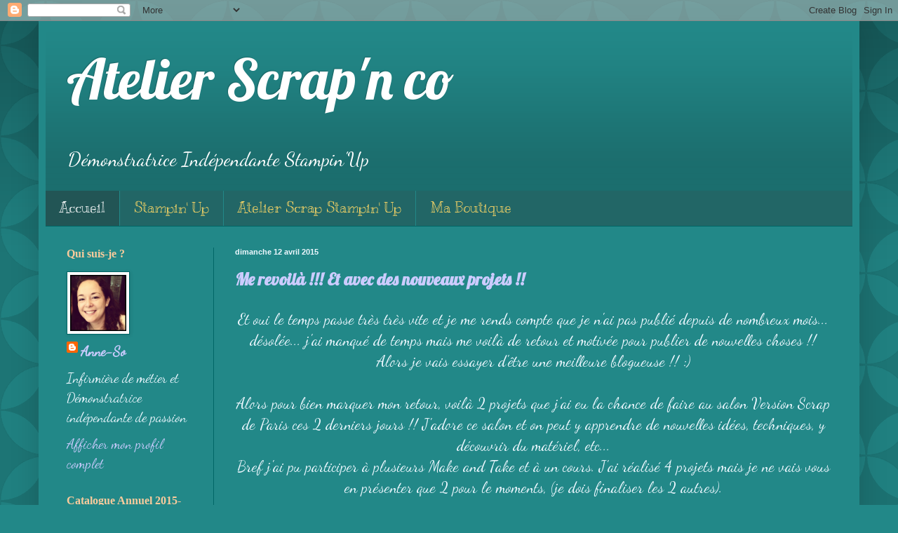

--- FILE ---
content_type: text/html; charset=UTF-8
request_url: http://atelierscrapanneso.blogspot.com/
body_size: 18625
content:
<!DOCTYPE html>
<html class='v2' dir='ltr' lang='fr'>
<head>
<link href='https://www.blogger.com/static/v1/widgets/335934321-css_bundle_v2.css' rel='stylesheet' type='text/css'/>
<meta content='width=1100' name='viewport'/>
<meta content='text/html; charset=UTF-8' http-equiv='Content-Type'/>
<meta content='blogger' name='generator'/>
<link href='http://atelierscrapanneso.blogspot.com/favicon.ico' rel='icon' type='image/x-icon'/>
<link href='http://atelierscrapanneso.blogspot.com/' rel='canonical'/>
<link rel="alternate" type="application/atom+xml" title="Atelier Scrap&#39;n co - Atom" href="http://atelierscrapanneso.blogspot.com/feeds/posts/default" />
<link rel="alternate" type="application/rss+xml" title="Atelier Scrap&#39;n co - RSS" href="http://atelierscrapanneso.blogspot.com/feeds/posts/default?alt=rss" />
<link rel="service.post" type="application/atom+xml" title="Atelier Scrap&#39;n co - Atom" href="https://www.blogger.com/feeds/4180084854075504389/posts/default" />
<link rel="me" href="https://www.blogger.com/profile/07504435607256697591" />
<!--Can't find substitution for tag [blog.ieCssRetrofitLinks]-->
<meta content='http://atelierscrapanneso.blogspot.com/' property='og:url'/>
<meta content='Atelier Scrap&#39;n co' property='og:title'/>
<meta content='Démonstratrice Indépendante Stampin&#39;Up' property='og:description'/>
<title>Atelier Scrap'n co</title>
<style type='text/css'>@font-face{font-family:'Dancing Script';font-style:normal;font-weight:400;font-display:swap;src:url(//fonts.gstatic.com/s/dancingscript/v29/If2cXTr6YS-zF4S-kcSWSVi_sxjsohD9F50Ruu7BMSo3Rep8hNX6plRPjLo.woff2)format('woff2');unicode-range:U+0102-0103,U+0110-0111,U+0128-0129,U+0168-0169,U+01A0-01A1,U+01AF-01B0,U+0300-0301,U+0303-0304,U+0308-0309,U+0323,U+0329,U+1EA0-1EF9,U+20AB;}@font-face{font-family:'Dancing Script';font-style:normal;font-weight:400;font-display:swap;src:url(//fonts.gstatic.com/s/dancingscript/v29/If2cXTr6YS-zF4S-kcSWSVi_sxjsohD9F50Ruu7BMSo3ROp8hNX6plRPjLo.woff2)format('woff2');unicode-range:U+0100-02BA,U+02BD-02C5,U+02C7-02CC,U+02CE-02D7,U+02DD-02FF,U+0304,U+0308,U+0329,U+1D00-1DBF,U+1E00-1E9F,U+1EF2-1EFF,U+2020,U+20A0-20AB,U+20AD-20C0,U+2113,U+2C60-2C7F,U+A720-A7FF;}@font-face{font-family:'Dancing Script';font-style:normal;font-weight:400;font-display:swap;src:url(//fonts.gstatic.com/s/dancingscript/v29/If2cXTr6YS-zF4S-kcSWSVi_sxjsohD9F50Ruu7BMSo3Sup8hNX6plRP.woff2)format('woff2');unicode-range:U+0000-00FF,U+0131,U+0152-0153,U+02BB-02BC,U+02C6,U+02DA,U+02DC,U+0304,U+0308,U+0329,U+2000-206F,U+20AC,U+2122,U+2191,U+2193,U+2212,U+2215,U+FEFF,U+FFFD;}@font-face{font-family:'Kranky';font-style:normal;font-weight:400;font-display:swap;src:url(//fonts.gstatic.com/s/kranky/v29/hESw6XVgJzlPsFn8oR2FRIzX_g.woff2)format('woff2');unicode-range:U+0000-00FF,U+0131,U+0152-0153,U+02BB-02BC,U+02C6,U+02DA,U+02DC,U+0304,U+0308,U+0329,U+2000-206F,U+20AC,U+2122,U+2191,U+2193,U+2212,U+2215,U+FEFF,U+FFFD;}@font-face{font-family:'Lobster';font-style:normal;font-weight:400;font-display:swap;src:url(//fonts.gstatic.com/s/lobster/v32/neILzCirqoswsqX9zo-mM4MwWJXNqA.woff2)format('woff2');unicode-range:U+0460-052F,U+1C80-1C8A,U+20B4,U+2DE0-2DFF,U+A640-A69F,U+FE2E-FE2F;}@font-face{font-family:'Lobster';font-style:normal;font-weight:400;font-display:swap;src:url(//fonts.gstatic.com/s/lobster/v32/neILzCirqoswsqX9zoamM4MwWJXNqA.woff2)format('woff2');unicode-range:U+0301,U+0400-045F,U+0490-0491,U+04B0-04B1,U+2116;}@font-face{font-family:'Lobster';font-style:normal;font-weight:400;font-display:swap;src:url(//fonts.gstatic.com/s/lobster/v32/neILzCirqoswsqX9zo2mM4MwWJXNqA.woff2)format('woff2');unicode-range:U+0102-0103,U+0110-0111,U+0128-0129,U+0168-0169,U+01A0-01A1,U+01AF-01B0,U+0300-0301,U+0303-0304,U+0308-0309,U+0323,U+0329,U+1EA0-1EF9,U+20AB;}@font-face{font-family:'Lobster';font-style:normal;font-weight:400;font-display:swap;src:url(//fonts.gstatic.com/s/lobster/v32/neILzCirqoswsqX9zoymM4MwWJXNqA.woff2)format('woff2');unicode-range:U+0100-02BA,U+02BD-02C5,U+02C7-02CC,U+02CE-02D7,U+02DD-02FF,U+0304,U+0308,U+0329,U+1D00-1DBF,U+1E00-1E9F,U+1EF2-1EFF,U+2020,U+20A0-20AB,U+20AD-20C0,U+2113,U+2C60-2C7F,U+A720-A7FF;}@font-face{font-family:'Lobster';font-style:normal;font-weight:400;font-display:swap;src:url(//fonts.gstatic.com/s/lobster/v32/neILzCirqoswsqX9zoKmM4MwWJU.woff2)format('woff2');unicode-range:U+0000-00FF,U+0131,U+0152-0153,U+02BB-02BC,U+02C6,U+02DA,U+02DC,U+0304,U+0308,U+0329,U+2000-206F,U+20AC,U+2122,U+2191,U+2193,U+2212,U+2215,U+FEFF,U+FFFD;}</style>
<style id='page-skin-1' type='text/css'><!--
/*
-----------------------------------------------
Blogger Template Style
Name:     Simple
Designer: Blogger
URL:      www.blogger.com
----------------------------------------------- */
/* Content
----------------------------------------------- */
body {
font: normal normal 20px Dancing Script;
color: #eef8ff;
background: #228888 url(//themes.googleusercontent.com/image?id=0BwVBOzw_-hbMODkzNDVjYTEtYzNiYi00YjRkLThkZjAtOGM0MGI5NzRhZjM4) repeat scroll top left;
padding: 0 40px 40px 40px;
}
html body .region-inner {
min-width: 0;
max-width: 100%;
width: auto;
}
h2 {
font-size: 22px;
}
a:link {
text-decoration:none;
color: #ccccff;
}
a:visited {
text-decoration:none;
color: #99bbdd;
}
a:hover {
text-decoration:underline;
color: #ffffff;
}
.body-fauxcolumn-outer .fauxcolumn-inner {
background: transparent none repeat scroll top left;
_background-image: none;
}
.body-fauxcolumn-outer .cap-top {
position: absolute;
z-index: 1;
height: 400px;
width: 100%;
}
.body-fauxcolumn-outer .cap-top .cap-left {
width: 100%;
background: transparent url(//www.blogblog.com/1kt/simple/gradients_deep.png) repeat-x scroll top left;
_background-image: none;
}
.content-outer {
-moz-box-shadow: 0 0 40px rgba(0, 0, 0, .15);
-webkit-box-shadow: 0 0 5px rgba(0, 0, 0, .15);
-goog-ms-box-shadow: 0 0 10px #333333;
box-shadow: 0 0 40px rgba(0, 0, 0, .15);
margin-bottom: 1px;
}
.content-inner {
padding: 10px 10px;
}
.content-inner {
background-color: #228888;
}
/* Header
----------------------------------------------- */
.header-outer {
background: transparent url(//www.blogblog.com/1kt/simple/gradients_deep.png) repeat-x scroll 0 -400px;
_background-image: none;
}
.Header h1 {
font: normal normal 80px Lobster;
color: #ffffff;
text-shadow: -1px -1px 1px rgba(0, 0, 0, .2);
}
.Header h1 a {
color: #ffffff;
}
.Header .description {
font-size: 140%;
color: #ffffff;
}
.header-inner .Header .titlewrapper {
padding: 22px 30px;
}
.header-inner .Header .descriptionwrapper {
padding: 0 30px;
}
/* Tabs
----------------------------------------------- */
.tabs-inner .section:first-child {
border-top: 0 solid #006666;
}
.tabs-inner .section:first-child ul {
margin-top: -0;
border-top: 0 solid #006666;
border-left: 0 solid #006666;
border-right: 0 solid #006666;
}
.tabs-inner .widget ul {
background: #226666 none repeat-x scroll 0 -800px;
_background-image: none;
border-bottom: 1px solid #006666;
margin-top: 1px;
margin-left: -30px;
margin-right: -30px;
}
.tabs-inner .widget li a {
display: inline-block;
padding: .6em 1em;
font: normal normal 20px Kranky;
color: #ffd966;
border-left: 1px solid #228888;
border-right: 0 solid #006666;
}
.tabs-inner .widget li:first-child a {
border-left: none;
}
.tabs-inner .widget li.selected a, .tabs-inner .widget li a:hover {
color: #ffffff;
background-color: #225555;
text-decoration: none;
}
/* Columns
----------------------------------------------- */
.main-outer {
border-top: 0 solid #006666;
}
.fauxcolumn-left-outer .fauxcolumn-inner {
border-right: 1px solid #006666;
}
.fauxcolumn-right-outer .fauxcolumn-inner {
border-left: 1px solid #006666;
}
/* Headings
----------------------------------------------- */
div.widget > h2,
div.widget h2.title {
margin: 0 0 1em 0;
font: normal bold 16px Georgia, Utopia, 'Palatino Linotype', Palatino, serif;
color: #f9cb9c;
}
/* Widgets
----------------------------------------------- */
.widget .zippy {
color: #999999;
text-shadow: 2px 2px 1px rgba(0, 0, 0, .1);
}
.widget .popular-posts ul {
list-style: none;
}
/* Posts
----------------------------------------------- */
h2.date-header {
font: normal bold 11px Arial, Tahoma, Helvetica, FreeSans, sans-serif;
}
.date-header span {
background-color: transparent;
color: #eef8ff;
padding: inherit;
letter-spacing: inherit;
margin: inherit;
}
.main-inner {
padding-top: 30px;
padding-bottom: 30px;
}
.main-inner .column-center-inner {
padding: 0 15px;
}
.main-inner .column-center-inner .section {
margin: 0 15px;
}
.post {
margin: 0 0 25px 0;
}
h3.post-title, .comments h4 {
font: normal bold 24px Lobster;
margin: .75em 0 0;
}
.post-body {
font-size: 110%;
line-height: 1.4;
position: relative;
}
.post-body img, .post-body .tr-caption-container, .Profile img, .Image img,
.BlogList .item-thumbnail img {
padding: 4px;
background: #ffffff;
border: 1px solid #006666;
-moz-box-shadow: 1px 1px 5px rgba(0, 0, 0, .1);
-webkit-box-shadow: 1px 1px 5px rgba(0, 0, 0, .1);
box-shadow: 1px 1px 5px rgba(0, 0, 0, .1);
}
.post-body img, .post-body .tr-caption-container {
padding: 8px;
}
.post-body .tr-caption-container {
color: #333333;
}
.post-body .tr-caption-container img {
padding: 0;
background: transparent;
border: none;
-moz-box-shadow: 0 0 0 rgba(0, 0, 0, .1);
-webkit-box-shadow: 0 0 0 rgba(0, 0, 0, .1);
box-shadow: 0 0 0 rgba(0, 0, 0, .1);
}
.post-header {
margin: 0 0 1.5em;
line-height: 1.6;
font-size: 90%;
}
.post-footer {
margin: 20px -2px 0;
padding: 5px 10px;
color: #ccddee;
background-color: #217676;
border-bottom: 1px solid transparent;
line-height: 1.6;
font-size: 90%;
}
#comments .comment-author {
padding-top: 1.5em;
border-top: 1px solid #006666;
background-position: 0 1.5em;
}
#comments .comment-author:first-child {
padding-top: 0;
border-top: none;
}
.avatar-image-container {
margin: .2em 0 0;
}
#comments .avatar-image-container img {
border: 1px solid #006666;
}
/* Comments
----------------------------------------------- */
.comments .comments-content .icon.blog-author {
background-repeat: no-repeat;
background-image: url([data-uri]);
}
.comments .comments-content .loadmore a {
border-top: 1px solid #999999;
border-bottom: 1px solid #999999;
}
.comments .comment-thread.inline-thread {
background-color: #217676;
}
.comments .continue {
border-top: 2px solid #999999;
}
/* Accents
---------------------------------------------- */
.section-columns td.columns-cell {
border-left: 1px solid #006666;
}
.blog-pager {
background: transparent none no-repeat scroll top center;
}
.blog-pager-older-link, .home-link,
.blog-pager-newer-link {
background-color: #228888;
padding: 5px;
}
.footer-outer {
border-top: 0 dashed #bbbbbb;
}
/* Mobile
----------------------------------------------- */
body.mobile  {
background-size: auto;
}
.mobile .body-fauxcolumn-outer {
background: transparent none repeat scroll top left;
}
.mobile .body-fauxcolumn-outer .cap-top {
background-size: 100% auto;
}
.mobile .content-outer {
-webkit-box-shadow: 0 0 3px rgba(0, 0, 0, .15);
box-shadow: 0 0 3px rgba(0, 0, 0, .15);
}
.mobile .tabs-inner .widget ul {
margin-left: 0;
margin-right: 0;
}
.mobile .post {
margin: 0;
}
.mobile .main-inner .column-center-inner .section {
margin: 0;
}
.mobile .date-header span {
padding: 0.1em 10px;
margin: 0 -10px;
}
.mobile h3.post-title {
margin: 0;
}
.mobile .blog-pager {
background: transparent none no-repeat scroll top center;
}
.mobile .footer-outer {
border-top: none;
}
.mobile .main-inner, .mobile .footer-inner {
background-color: #228888;
}
.mobile-index-contents {
color: #eef8ff;
}
.mobile-link-button {
background-color: #ccccff;
}
.mobile-link-button a:link, .mobile-link-button a:visited {
color: #228888;
}
.mobile .tabs-inner .section:first-child {
border-top: none;
}
.mobile .tabs-inner .PageList .widget-content {
background-color: #225555;
color: #ffffff;
border-top: 1px solid #006666;
border-bottom: 1px solid #006666;
}
.mobile .tabs-inner .PageList .widget-content .pagelist-arrow {
border-left: 1px solid #006666;
}

--></style>
<style id='template-skin-1' type='text/css'><!--
body {
min-width: 1170px;
}
.content-outer, .content-fauxcolumn-outer, .region-inner {
min-width: 1170px;
max-width: 1170px;
_width: 1170px;
}
.main-inner .columns {
padding-left: 240px;
padding-right: 0px;
}
.main-inner .fauxcolumn-center-outer {
left: 240px;
right: 0px;
/* IE6 does not respect left and right together */
_width: expression(this.parentNode.offsetWidth -
parseInt("240px") -
parseInt("0px") + 'px');
}
.main-inner .fauxcolumn-left-outer {
width: 240px;
}
.main-inner .fauxcolumn-right-outer {
width: 0px;
}
.main-inner .column-left-outer {
width: 240px;
right: 100%;
margin-left: -240px;
}
.main-inner .column-right-outer {
width: 0px;
margin-right: -0px;
}
#layout {
min-width: 0;
}
#layout .content-outer {
min-width: 0;
width: 800px;
}
#layout .region-inner {
min-width: 0;
width: auto;
}
body#layout div.add_widget {
padding: 8px;
}
body#layout div.add_widget a {
margin-left: 32px;
}
--></style>
<style>
    body {background-image:url(\/\/themes.googleusercontent.com\/image?id=0BwVBOzw_-hbMODkzNDVjYTEtYzNiYi00YjRkLThkZjAtOGM0MGI5NzRhZjM4);}
    
@media (max-width: 200px) { body {background-image:url(\/\/themes.googleusercontent.com\/image?id=0BwVBOzw_-hbMODkzNDVjYTEtYzNiYi00YjRkLThkZjAtOGM0MGI5NzRhZjM4&options=w200);}}
@media (max-width: 400px) and (min-width: 201px) { body {background-image:url(\/\/themes.googleusercontent.com\/image?id=0BwVBOzw_-hbMODkzNDVjYTEtYzNiYi00YjRkLThkZjAtOGM0MGI5NzRhZjM4&options=w400);}}
@media (max-width: 800px) and (min-width: 401px) { body {background-image:url(\/\/themes.googleusercontent.com\/image?id=0BwVBOzw_-hbMODkzNDVjYTEtYzNiYi00YjRkLThkZjAtOGM0MGI5NzRhZjM4&options=w800);}}
@media (max-width: 1200px) and (min-width: 801px) { body {background-image:url(\/\/themes.googleusercontent.com\/image?id=0BwVBOzw_-hbMODkzNDVjYTEtYzNiYi00YjRkLThkZjAtOGM0MGI5NzRhZjM4&options=w1200);}}
/* Last tag covers anything over one higher than the previous max-size cap. */
@media (min-width: 1201px) { body {background-image:url(\/\/themes.googleusercontent.com\/image?id=0BwVBOzw_-hbMODkzNDVjYTEtYzNiYi00YjRkLThkZjAtOGM0MGI5NzRhZjM4&options=w1600);}}
  </style>
<link href='https://www.blogger.com/dyn-css/authorization.css?targetBlogID=4180084854075504389&amp;zx=b1fd8153-31bd-44e8-80f5-fa66e7f02060' media='none' onload='if(media!=&#39;all&#39;)media=&#39;all&#39;' rel='stylesheet'/><noscript><link href='https://www.blogger.com/dyn-css/authorization.css?targetBlogID=4180084854075504389&amp;zx=b1fd8153-31bd-44e8-80f5-fa66e7f02060' rel='stylesheet'/></noscript>
<meta name='google-adsense-platform-account' content='ca-host-pub-1556223355139109'/>
<meta name='google-adsense-platform-domain' content='blogspot.com'/>

</head>
<body class='loading variant-deep'>
<div class='navbar section' id='navbar' name='Navbar'><div class='widget Navbar' data-version='1' id='Navbar1'><script type="text/javascript">
    function setAttributeOnload(object, attribute, val) {
      if(window.addEventListener) {
        window.addEventListener('load',
          function(){ object[attribute] = val; }, false);
      } else {
        window.attachEvent('onload', function(){ object[attribute] = val; });
      }
    }
  </script>
<div id="navbar-iframe-container"></div>
<script type="text/javascript" src="https://apis.google.com/js/platform.js"></script>
<script type="text/javascript">
      gapi.load("gapi.iframes:gapi.iframes.style.bubble", function() {
        if (gapi.iframes && gapi.iframes.getContext) {
          gapi.iframes.getContext().openChild({
              url: 'https://www.blogger.com/navbar/4180084854075504389?origin\x3dhttp://atelierscrapanneso.blogspot.com',
              where: document.getElementById("navbar-iframe-container"),
              id: "navbar-iframe"
          });
        }
      });
    </script><script type="text/javascript">
(function() {
var script = document.createElement('script');
script.type = 'text/javascript';
script.src = '//pagead2.googlesyndication.com/pagead/js/google_top_exp.js';
var head = document.getElementsByTagName('head')[0];
if (head) {
head.appendChild(script);
}})();
</script>
</div></div>
<div itemscope='itemscope' itemtype='http://schema.org/Blog' style='display: none;'>
<meta content='Atelier Scrap&#39;n co' itemprop='name'/>
</div>
<div class='body-fauxcolumns'>
<div class='fauxcolumn-outer body-fauxcolumn-outer'>
<div class='cap-top'>
<div class='cap-left'></div>
<div class='cap-right'></div>
</div>
<div class='fauxborder-left'>
<div class='fauxborder-right'></div>
<div class='fauxcolumn-inner'>
</div>
</div>
<div class='cap-bottom'>
<div class='cap-left'></div>
<div class='cap-right'></div>
</div>
</div>
</div>
<div class='content'>
<div class='content-fauxcolumns'>
<div class='fauxcolumn-outer content-fauxcolumn-outer'>
<div class='cap-top'>
<div class='cap-left'></div>
<div class='cap-right'></div>
</div>
<div class='fauxborder-left'>
<div class='fauxborder-right'></div>
<div class='fauxcolumn-inner'>
</div>
</div>
<div class='cap-bottom'>
<div class='cap-left'></div>
<div class='cap-right'></div>
</div>
</div>
</div>
<div class='content-outer'>
<div class='content-cap-top cap-top'>
<div class='cap-left'></div>
<div class='cap-right'></div>
</div>
<div class='fauxborder-left content-fauxborder-left'>
<div class='fauxborder-right content-fauxborder-right'></div>
<div class='content-inner'>
<header>
<div class='header-outer'>
<div class='header-cap-top cap-top'>
<div class='cap-left'></div>
<div class='cap-right'></div>
</div>
<div class='fauxborder-left header-fauxborder-left'>
<div class='fauxborder-right header-fauxborder-right'></div>
<div class='region-inner header-inner'>
<div class='header section' id='header' name='En-tête'><div class='widget Header' data-version='1' id='Header1'>
<div id='header-inner'>
<div class='titlewrapper'>
<h1 class='title'>
Atelier Scrap'n co
</h1>
</div>
<div class='descriptionwrapper'>
<p class='description'><span>Démonstratrice Indépendante Stampin'Up</span></p>
</div>
</div>
</div></div>
</div>
</div>
<div class='header-cap-bottom cap-bottom'>
<div class='cap-left'></div>
<div class='cap-right'></div>
</div>
</div>
</header>
<div class='tabs-outer'>
<div class='tabs-cap-top cap-top'>
<div class='cap-left'></div>
<div class='cap-right'></div>
</div>
<div class='fauxborder-left tabs-fauxborder-left'>
<div class='fauxborder-right tabs-fauxborder-right'></div>
<div class='region-inner tabs-inner'>
<div class='tabs section' id='crosscol' name='Toutes les colonnes'><div class='widget PageList' data-version='1' id='PageList1'>
<h2>Pages</h2>
<div class='widget-content'>
<ul>
<li class='selected'>
<a href='http://atelierscrapanneso.blogspot.com/'>Accueil</a>
</li>
<li>
<a href='http://atelierscrapanneso.blogspot.com/p/stampin-up_6.html'>Stampin' Up</a>
</li>
<li>
<a href='http://atelierscrapanneso.blogspot.com/p/stampin-up.html'>Atelier Scrap Stampin' Up</a>
</li>
<li>
<a href='http://atelierscrapanneso.blogspot.com/p/ma-boutique.html'>Ma Boutique</a>
</li>
</ul>
<div class='clear'></div>
</div>
</div></div>
<div class='tabs no-items section' id='crosscol-overflow' name='Cross-Column 2'></div>
</div>
</div>
<div class='tabs-cap-bottom cap-bottom'>
<div class='cap-left'></div>
<div class='cap-right'></div>
</div>
</div>
<div class='main-outer'>
<div class='main-cap-top cap-top'>
<div class='cap-left'></div>
<div class='cap-right'></div>
</div>
<div class='fauxborder-left main-fauxborder-left'>
<div class='fauxborder-right main-fauxborder-right'></div>
<div class='region-inner main-inner'>
<div class='columns fauxcolumns'>
<div class='fauxcolumn-outer fauxcolumn-center-outer'>
<div class='cap-top'>
<div class='cap-left'></div>
<div class='cap-right'></div>
</div>
<div class='fauxborder-left'>
<div class='fauxborder-right'></div>
<div class='fauxcolumn-inner'>
</div>
</div>
<div class='cap-bottom'>
<div class='cap-left'></div>
<div class='cap-right'></div>
</div>
</div>
<div class='fauxcolumn-outer fauxcolumn-left-outer'>
<div class='cap-top'>
<div class='cap-left'></div>
<div class='cap-right'></div>
</div>
<div class='fauxborder-left'>
<div class='fauxborder-right'></div>
<div class='fauxcolumn-inner'>
</div>
</div>
<div class='cap-bottom'>
<div class='cap-left'></div>
<div class='cap-right'></div>
</div>
</div>
<div class='fauxcolumn-outer fauxcolumn-right-outer'>
<div class='cap-top'>
<div class='cap-left'></div>
<div class='cap-right'></div>
</div>
<div class='fauxborder-left'>
<div class='fauxborder-right'></div>
<div class='fauxcolumn-inner'>
</div>
</div>
<div class='cap-bottom'>
<div class='cap-left'></div>
<div class='cap-right'></div>
</div>
</div>
<!-- corrects IE6 width calculation -->
<div class='columns-inner'>
<div class='column-center-outer'>
<div class='column-center-inner'>
<div class='main section' id='main' name='Principal'><div class='widget Blog' data-version='1' id='Blog1'>
<div class='blog-posts hfeed'>

          <div class="date-outer">
        
<h2 class='date-header'><span>dimanche 12 avril 2015</span></h2>

          <div class="date-posts">
        
<div class='post-outer'>
<div class='post hentry uncustomized-post-template' itemprop='blogPost' itemscope='itemscope' itemtype='http://schema.org/BlogPosting'>
<meta content='https://blogger.googleusercontent.com/img/b/R29vZ2xl/AVvXsEh57fkWHQm6Ml1jnVehJqXCR0XhCt_3Aiz5sF80O5vv43ORS8Fduv9NzPO-o63wd80ZLNtZ2Z_tmH7hKZ3M1v997SdiTnRzoDL6sDfKPtJMbszEenTDRcKYMOBGdbJlaAcDrmTAYXC-_fk/s1600/IMG_3776.JPG' itemprop='image_url'/>
<meta content='4180084854075504389' itemprop='blogId'/>
<meta content='6524899603924543687' itemprop='postId'/>
<a name='6524899603924543687'></a>
<h3 class='post-title entry-title' itemprop='name'>
<a href='http://atelierscrapanneso.blogspot.com/2015/04/me-revoila.html'>Me revoilà !!! Et avec des nouveaux projets !!</a>
</h3>
<div class='post-header'>
<div class='post-header-line-1'></div>
</div>
<div class='post-body entry-content' id='post-body-6524899603924543687' itemprop='description articleBody'>
<div class="separator" style="clear: both; text-align: center;">
Et oui le temps passe très très vite et je me rends compte que je n'ai pas publié depuis de nombreux mois... désolée... j'ai manqué de temps mais me voilà de retour et motivée pour publier de nouvelles choses !! </div>
<div class="separator" style="clear: both; text-align: center;">
Alors je vais essayer d'être une meilleure blogueuse !! :)</div>
<div style="text-align: center;">
<br /></div>
<div style="text-align: center;">
Alors pour bien marquer mon retour, voilà 2 projets que j'ai eu la chance de faire au salon Version Scrap de Paris ces 2 derniers jours !! J'adore ce salon et on peut y apprendre de nouvelles idées, techniques, y découvrir du&nbsp;matériel, etc...</div>
<div style="text-align: center;">
Bref j'ai pu participer à plusieurs Make and Take et à un cours. J'ai réalisé 4 projets mais je ne vais vous en présenter que 2 pour le moments, (je dois finaliser les 2 autres).</div>
<br />
Voici <u>la pochette "album photos"</u>: je n'ai pas encore mis de photos mais il ne me reste plus qu'à les intégrer sur les différentes étiquettes.<br />
<br />
<div class="separator" style="clear: both; text-align: center;">
<a href="https://blogger.googleusercontent.com/img/b/R29vZ2xl/AVvXsEh57fkWHQm6Ml1jnVehJqXCR0XhCt_3Aiz5sF80O5vv43ORS8Fduv9NzPO-o63wd80ZLNtZ2Z_tmH7hKZ3M1v997SdiTnRzoDL6sDfKPtJMbszEenTDRcKYMOBGdbJlaAcDrmTAYXC-_fk/s1600/IMG_3776.JPG" imageanchor="1" style="margin-left: 1em; margin-right: 1em;"><img border="0" height="225" src="https://blogger.googleusercontent.com/img/b/R29vZ2xl/AVvXsEh57fkWHQm6Ml1jnVehJqXCR0XhCt_3Aiz5sF80O5vv43ORS8Fduv9NzPO-o63wd80ZLNtZ2Z_tmH7hKZ3M1v997SdiTnRzoDL6sDfKPtJMbszEenTDRcKYMOBGdbJlaAcDrmTAYXC-_fk/s1600/IMG_3776.JPG" width="320" /></a></div>
<div class="separator" style="clear: both; text-align: center;">
&nbsp;</div>
<div class="separator" style="clear: both; text-align: center;">
&nbsp;<a href="https://blogger.googleusercontent.com/img/b/R29vZ2xl/AVvXsEiSXOvF0rGWgNwwInuAhNCcatklyo7avVfqlfAczUOGQ0MoUaDwF6_Y6Ew1rnM0rUV2nn52xdjEa0AKkS0PHPphUqoTeHr8a2BxgSvlMDb0RuCzveU45ZzQ1rCOgDdNmUjopdeLEcoY4kg/s1600/IMG_3774.JPG" imageanchor="1" style="margin-left: 1em; margin-right: 1em;"><img border="0" height="320" src="https://blogger.googleusercontent.com/img/b/R29vZ2xl/AVvXsEiSXOvF0rGWgNwwInuAhNCcatklyo7avVfqlfAczUOGQ0MoUaDwF6_Y6Ew1rnM0rUV2nn52xdjEa0AKkS0PHPphUqoTeHr8a2BxgSvlMDb0RuCzveU45ZzQ1rCOgDdNmUjopdeLEcoY4kg/s1600/IMG_3774.JPG" width="239" /></a><a href="https://blogger.googleusercontent.com/img/b/R29vZ2xl/AVvXsEidHrdNH5JoBWJWD0ToQ3BweF1HRTKr-TSd_kvR7iuaadMXRPj-4WXSxhyJMHbmobTeKFygRMh1QhjXwo-tOWR5v-3TAgs-z2WqlhyaVo-Pcv41w0M8Bi4sAnfGsPhXy0zEDXWs2PvjV9I/s1600/IMG_3772.JPG" imageanchor="1" style="margin-left: 1em; margin-right: 1em;"><img border="0" height="320" src="https://blogger.googleusercontent.com/img/b/R29vZ2xl/AVvXsEidHrdNH5JoBWJWD0ToQ3BweF1HRTKr-TSd_kvR7iuaadMXRPj-4WXSxhyJMHbmobTeKFygRMh1QhjXwo-tOWR5v-3TAgs-z2WqlhyaVo-Pcv41w0M8Bi4sAnfGsPhXy0zEDXWs2PvjV9I/s1600/IMG_3772.JPG" width="226" /></a></div>
<br />
<div class="separator" style="clear: both; text-align: center;">
<a href="https://blogger.googleusercontent.com/img/b/R29vZ2xl/AVvXsEiK0IKW9KE7-ZH6iiZv1TS0wn4wP6usA0v7GyxqafreaK3G8bowcB9ykBj-N_Zean7lGVrYznW-ET7bfQ06Xnjb_xthe6r4cej0DaAyRk-NHX9YBzv2tmPO3B-NvQd0fqCJuuh5wwijYMw/s1600/IMG_3775.JPG" imageanchor="1" style="margin-left: 1em; margin-right: 1em;"><img border="0" height="320" src="https://blogger.googleusercontent.com/img/b/R29vZ2xl/AVvXsEiK0IKW9KE7-ZH6iiZv1TS0wn4wP6usA0v7GyxqafreaK3G8bowcB9ykBj-N_Zean7lGVrYznW-ET7bfQ06Xnjb_xthe6r4cej0DaAyRk-NHX9YBzv2tmPO3B-NvQd0fqCJuuh5wwijYMw/s1600/IMG_3775.JPG" width="241" /></a><a href="https://blogger.googleusercontent.com/img/b/R29vZ2xl/AVvXsEj6pXUV6HEkDKMrsDbEtxTCTLUtUIUzk8FOfUTgFyNV2LXFpehWVpV2pNtfgT8t6ZRGhWkCuJ_PwCwq8WUR0hbr5pXdGAUrN7SR5o3ViHk15oibzt8Qcou5G72O2jjB-US5674-POkIhCI/s1600/IMG_3773.JPG" imageanchor="1" style="margin-left: 1em; margin-right: 1em;"><img border="0" height="320" src="https://blogger.googleusercontent.com/img/b/R29vZ2xl/AVvXsEj6pXUV6HEkDKMrsDbEtxTCTLUtUIUzk8FOfUTgFyNV2LXFpehWVpV2pNtfgT8t6ZRGhWkCuJ_PwCwq8WUR0hbr5pXdGAUrN7SR5o3ViHk15oibzt8Qcou5G72O2jjB-US5674-POkIhCI/s1600/IMG_3773.JPG" width="225" /></a></div>
<div class="separator" style="clear: both; text-align: center;">
&nbsp;</div>
<div align="left" class="separator" style="clear: both; text-align: center;">
&#65279;</div>
Et voilà <u>l'explosion box</u>: idem, il reste plus qu'à mettre des photos à la place des petits appareils photos imprimés:<br />
<br />
<div class="separator" style="clear: both; text-align: center;">
<a href="https://blogger.googleusercontent.com/img/b/R29vZ2xl/AVvXsEiXtzKFAA_JZFbb2-E_cO5yFE_-ucI2lyHI6AzpW-DRMEFAZATApoM6dWBTEIMNj_WiZabNPk78x2Y4FR-tKY6W0GZuGbjzY-ORDEhrMuvAAix-1uh5206HAcSdMRcbP9U6FSCJ8ASdK9g/s1600/IMG_3764.JPG" imageanchor="1" style="clear: right; float: right; margin-bottom: 1em; margin-left: 1em;"><img border="0" height="320" src="https://blogger.googleusercontent.com/img/b/R29vZ2xl/AVvXsEiXtzKFAA_JZFbb2-E_cO5yFE_-ucI2lyHI6AzpW-DRMEFAZATApoM6dWBTEIMNj_WiZabNPk78x2Y4FR-tKY6W0GZuGbjzY-ORDEhrMuvAAix-1uh5206HAcSdMRcbP9U6FSCJ8ASdK9g/s1600/IMG_3764.JPG" width="302" /></a><a href="https://blogger.googleusercontent.com/img/b/R29vZ2xl/AVvXsEh1C1sdA6oTk1xeMlQVnirT2XWZczRxrd6Lq-WiD2QtPn3obhyphenhyphenmYe2lPs-14eCIQVLicNI5v_osTYmuT0RqIWpDXSfl04OJXqTWk6yFbttxl3pL-lD1InxeA1MGRP-hPH1cPwytf-CpKac/s1600/IMG_3767.JPG" imageanchor="1" style="margin-left: 1em; margin-right: 1em;"><img border="0" height="320" src="https://blogger.googleusercontent.com/img/b/R29vZ2xl/AVvXsEh1C1sdA6oTk1xeMlQVnirT2XWZczRxrd6Lq-WiD2QtPn3obhyphenhyphenmYe2lPs-14eCIQVLicNI5v_osTYmuT0RqIWpDXSfl04OJXqTWk6yFbttxl3pL-lD1InxeA1MGRP-hPH1cPwytf-CpKac/s1600/IMG_3767.JPG" width="291" /></a>&nbsp;</div>
<div class="separator" style="clear: both; text-align: center;">
<a href="https://blogger.googleusercontent.com/img/b/R29vZ2xl/AVvXsEgVQPQ2AtKMiHRoLS30M3-tXDzxx_goqVeJQkA5EHNOJSr-MPGOnU3sMiwolvqaxg_yRppPbPF2B2mWhg_2g-sL6MMwAZyUbY_ZjCe-Lb7ND0Tij7pX6_DfMnOSHutZCzSqIY7EcXdv30o/s1600/IMG_3766.JPG" imageanchor="1" style="clear: right; float: right; margin-bottom: 1em; margin-left: 1em;"><img border="0" height="265" src="https://blogger.googleusercontent.com/img/b/R29vZ2xl/AVvXsEgVQPQ2AtKMiHRoLS30M3-tXDzxx_goqVeJQkA5EHNOJSr-MPGOnU3sMiwolvqaxg_yRppPbPF2B2mWhg_2g-sL6MMwAZyUbY_ZjCe-Lb7ND0Tij7pX6_DfMnOSHutZCzSqIY7EcXdv30o/s1600/IMG_3766.JPG" width="320" /></a><a href="https://blogger.googleusercontent.com/img/b/R29vZ2xl/AVvXsEhNUeZYsQYiulOlgkyqJZykJc50wa_3knXphvNLDc4WOzg7B7kTcNFiZPNxl0JqusSnuGUKVJihPQoFHZcdkFr8xtqY5kv5a5wgFcYAv3nwOqAeN8QcjqOTAL7DE353ieVMUm-9CkukJ68/s1600/IMG_3765.JPG" imageanchor="1" style="margin-left: 1em; margin-right: 1em;"><img border="0" height="320" src="https://blogger.googleusercontent.com/img/b/R29vZ2xl/AVvXsEhNUeZYsQYiulOlgkyqJZykJc50wa_3knXphvNLDc4WOzg7B7kTcNFiZPNxl0JqusSnuGUKVJihPQoFHZcdkFr8xtqY5kv5a5wgFcYAv3nwOqAeN8QcjqOTAL7DE353ieVMUm-9CkukJ68/s1600/IMG_3765.JPG" width="273" /></a>&nbsp;</div>
<div class="separator" style="clear: both; text-align: center;">
&nbsp;</div>
<div class="separator" style="clear: both; text-align: center;">
<a href="https://blogger.googleusercontent.com/img/b/R29vZ2xl/AVvXsEj2BAm1bRXyl34M-dB9c8NG5OkSmdTQuqcbjQ8gGpFcx8X2h-M_VxIkWuxJzhu3Fd8NOrin0C7d8cIiMXm159mEX6HvYYK5bxmqni73-u7sdqcRPkybomSv1Tt0riC5jsTaWUONC6vbdzw/s1600/IMG_3768.JPG" imageanchor="1" style="margin-left: 1em; margin-right: 1em;"><img border="0" height="315" src="https://blogger.googleusercontent.com/img/b/R29vZ2xl/AVvXsEj2BAm1bRXyl34M-dB9c8NG5OkSmdTQuqcbjQ8gGpFcx8X2h-M_VxIkWuxJzhu3Fd8NOrin0C7d8cIiMXm159mEX6HvYYK5bxmqni73-u7sdqcRPkybomSv1Tt0riC5jsTaWUONC6vbdzw/s1600/IMG_3768.JPG" width="320" /></a></div>
<div class="separator" style="clear: both; text-align: center;">
&nbsp;</div>
<div class="separator" style="clear: both; text-align: center;">
Normalement j'aurais dû fixer le ruban sous le papier mais dans la vitesse du make and take j'ai oublié... oups !! :)</div>
<div class="separator" style="clear: both; text-align: center;">
&nbsp;</div>
<div class="separator" style="clear: both; text-align: center;">
Dès que j'aurais terminer mes 2 autres projets je les publierais !! promis !! ;)</div>
<div class="separator" style="clear: both; text-align: center;">
A très vite !!</div>
<div style='clear: both;'></div>
</div>
<div class='post-footer'>
<div class='post-footer-line post-footer-line-1'>
<span class='post-author vcard'>
Publié par
<span class='fn' itemprop='author' itemscope='itemscope' itemtype='http://schema.org/Person'>
<meta content='https://www.blogger.com/profile/07504435607256697591' itemprop='url'/>
<a class='g-profile' href='https://www.blogger.com/profile/07504435607256697591' rel='author' title='author profile'>
<span itemprop='name'>Anne-So</span>
</a>
</span>
</span>
<span class='post-timestamp'>
à
<meta content='http://atelierscrapanneso.blogspot.com/2015/04/me-revoila.html' itemprop='url'/>
<a class='timestamp-link' href='http://atelierscrapanneso.blogspot.com/2015/04/me-revoila.html' rel='bookmark' title='permanent link'><abbr class='published' itemprop='datePublished' title='2015-04-12T20:58:00+02:00'>20:58</abbr></a>
</span>
<span class='post-comment-link'>
<a class='comment-link' href='http://atelierscrapanneso.blogspot.com/2015/04/me-revoila.html#comment-form' onclick=''>
Aucun commentaire:
  </a>
</span>
<span class='post-icons'>
<span class='item-control blog-admin pid-520823176'>
<a href='https://www.blogger.com/post-edit.g?blogID=4180084854075504389&postID=6524899603924543687&from=pencil' title='Modifier l&#39;article'>
<img alt='' class='icon-action' height='18' src='https://resources.blogblog.com/img/icon18_edit_allbkg.gif' width='18'/>
</a>
</span>
</span>
<div class='post-share-buttons goog-inline-block'>
<a class='goog-inline-block share-button sb-email' href='https://www.blogger.com/share-post.g?blogID=4180084854075504389&postID=6524899603924543687&target=email' target='_blank' title='Envoyer par e-mail'><span class='share-button-link-text'>Envoyer par e-mail</span></a><a class='goog-inline-block share-button sb-blog' href='https://www.blogger.com/share-post.g?blogID=4180084854075504389&postID=6524899603924543687&target=blog' onclick='window.open(this.href, "_blank", "height=270,width=475"); return false;' target='_blank' title='BlogThis!'><span class='share-button-link-text'>BlogThis!</span></a><a class='goog-inline-block share-button sb-twitter' href='https://www.blogger.com/share-post.g?blogID=4180084854075504389&postID=6524899603924543687&target=twitter' target='_blank' title='Partager sur X'><span class='share-button-link-text'>Partager sur X</span></a><a class='goog-inline-block share-button sb-facebook' href='https://www.blogger.com/share-post.g?blogID=4180084854075504389&postID=6524899603924543687&target=facebook' onclick='window.open(this.href, "_blank", "height=430,width=640"); return false;' target='_blank' title='Partager sur Facebook'><span class='share-button-link-text'>Partager sur Facebook</span></a><a class='goog-inline-block share-button sb-pinterest' href='https://www.blogger.com/share-post.g?blogID=4180084854075504389&postID=6524899603924543687&target=pinterest' target='_blank' title='Partager sur Pinterest'><span class='share-button-link-text'>Partager sur Pinterest</span></a>
</div>
</div>
<div class='post-footer-line post-footer-line-2'>
<span class='post-labels'>
</span>
</div>
<div class='post-footer-line post-footer-line-3'>
<span class='post-location'>
</span>
</div>
</div>
</div>
</div>

          </div></div>
        

          <div class="date-outer">
        
<h2 class='date-header'><span>dimanche 14 septembre 2014</span></h2>

          <div class="date-posts">
        
<div class='post-outer'>
<div class='post hentry uncustomized-post-template' itemprop='blogPost' itemscope='itemscope' itemtype='http://schema.org/BlogPosting'>
<meta content='https://mail.google.com/mail/?ui=2&ik=2893600e79&view=fimg&th=14875371471f75e7&attid=0.1&disp=inline&safe=1&attbid=ANGjdJ9qbrVlfUx5cCZ2LLzlkhNde3dQJq38Ph9nxklPuPiBuZsdOfA-_DxYbnShr04qflAXROw2kn8in0qX7i4r3pTrXzW9xBQRTH-C_1adhFLYeBzz50Fqv18R72Q&ats=1410715819922&rm=14875371471f75e7&zw&sz=w1416-h689' itemprop='image_url'/>
<meta content='4180084854075504389' itemprop='blogId'/>
<meta content='5169734524606774269' itemprop='postId'/>
<a name='5169734524606774269'></a>
<h3 class='post-title entry-title' itemprop='name'>
<a href='http://atelierscrapanneso.blogspot.com/2014/09/anniversaires.html'>Anniversaires</a>
</h3>
<div class='post-header'>
<div class='post-header-line-1'></div>
</div>
<div class='post-body entry-content' id='post-body-5169734524606774269' itemprop='description articleBody'>
<div style="text-align: center;">
Pour mon anniversaire, j'ai eu la chance de recevoir 2 très jolies cartes de mes copines scrapeuses, Barbara et Delphine !! Encore merci à elles !!! ça m'a fait trop plaisir !!!&nbsp;</div>
<div style="text-align: center;">
Et c'était également l'anniversaire de Barbara (toujours ma copine scrapeuse) à qui j'ai envoyé une carte que j'ai faite !</div>
<div style="text-align: center;">
<br /></div>
<div style="text-align: center;">
Alors voici leurs cartes :</div>
<div style="text-align: center;">
<br /></div>
<div style="text-align: center;">
<img alt="Affichage de photo.JPG en cours..." height="320" src="https://mail.google.com/mail/?ui=2&amp;ik=2893600e79&amp;view=fimg&amp;th=14875371471f75e7&amp;attid=0.1&amp;disp=inline&amp;safe=1&amp;attbid=ANGjdJ9qbrVlfUx5cCZ2LLzlkhNde3dQJq38Ph9nxklPuPiBuZsdOfA-_DxYbnShr04qflAXROw2kn8in0qX7i4r3pTrXzW9xBQRTH-C_1adhFLYeBzz50Fqv18R72Q&amp;ats=1410715819922&amp;rm=14875371471f75e7&amp;zw&amp;sz=w1416-h689" width="245" /></div>
<div style="text-align: center;">
<br /></div>
<div style="text-align: center;">
D'ailleurs pour info vous pouvez aller voir le Blog de Barbara&nbsp;<a href="http://www.demonstratrice-creations-cartes.blogspot.fr/" target="_blank">ici</a></div>
<div style="text-align: center;">
<br /></div>
<div style="text-align: center;">
<br /></div>
<div style="text-align: center;">
Et voici la mienne :&nbsp;</div>
<div style="text-align: center;">
<br /></div>
<div style="text-align: center;">
<img alt="Affichage de photo.JPG en cours..." height="240" src="https://mail.google.com/mail/?ui=2&amp;ik=2893600e79&amp;view=fimg&amp;th=148754c646ec4673&amp;attid=0.1&amp;disp=inline&amp;safe=1&amp;attbid=ANGjdJ_FBZuLOPn_zepnq-QEfodaqAVPQrgJ69Jdn-7m79LVoJLgrlicAFqHEn4ujxpBxfXh97SIPsfg0O5cvV93xhFznrZkkW30tvVssVkIKzhXvrmJyHVApzb2HXM&amp;ats=1410717217152&amp;rm=148754c646ec4673&amp;zw&amp;sz=w1416-h646" width="320" /></div>
<div style='clear: both;'></div>
</div>
<div class='post-footer'>
<div class='post-footer-line post-footer-line-1'>
<span class='post-author vcard'>
Publié par
<span class='fn' itemprop='author' itemscope='itemscope' itemtype='http://schema.org/Person'>
<meta content='https://www.blogger.com/profile/07504435607256697591' itemprop='url'/>
<a class='g-profile' href='https://www.blogger.com/profile/07504435607256697591' rel='author' title='author profile'>
<span itemprop='name'>Anne-So</span>
</a>
</span>
</span>
<span class='post-timestamp'>
à
<meta content='http://atelierscrapanneso.blogspot.com/2014/09/anniversaires.html' itemprop='url'/>
<a class='timestamp-link' href='http://atelierscrapanneso.blogspot.com/2014/09/anniversaires.html' rel='bookmark' title='permanent link'><abbr class='published' itemprop='datePublished' title='2014-09-14T19:58:00+02:00'>19:58</abbr></a>
</span>
<span class='post-comment-link'>
<a class='comment-link' href='http://atelierscrapanneso.blogspot.com/2014/09/anniversaires.html#comment-form' onclick=''>
Aucun commentaire:
  </a>
</span>
<span class='post-icons'>
<span class='item-control blog-admin pid-520823176'>
<a href='https://www.blogger.com/post-edit.g?blogID=4180084854075504389&postID=5169734524606774269&from=pencil' title='Modifier l&#39;article'>
<img alt='' class='icon-action' height='18' src='https://resources.blogblog.com/img/icon18_edit_allbkg.gif' width='18'/>
</a>
</span>
</span>
<div class='post-share-buttons goog-inline-block'>
<a class='goog-inline-block share-button sb-email' href='https://www.blogger.com/share-post.g?blogID=4180084854075504389&postID=5169734524606774269&target=email' target='_blank' title='Envoyer par e-mail'><span class='share-button-link-text'>Envoyer par e-mail</span></a><a class='goog-inline-block share-button sb-blog' href='https://www.blogger.com/share-post.g?blogID=4180084854075504389&postID=5169734524606774269&target=blog' onclick='window.open(this.href, "_blank", "height=270,width=475"); return false;' target='_blank' title='BlogThis!'><span class='share-button-link-text'>BlogThis!</span></a><a class='goog-inline-block share-button sb-twitter' href='https://www.blogger.com/share-post.g?blogID=4180084854075504389&postID=5169734524606774269&target=twitter' target='_blank' title='Partager sur X'><span class='share-button-link-text'>Partager sur X</span></a><a class='goog-inline-block share-button sb-facebook' href='https://www.blogger.com/share-post.g?blogID=4180084854075504389&postID=5169734524606774269&target=facebook' onclick='window.open(this.href, "_blank", "height=430,width=640"); return false;' target='_blank' title='Partager sur Facebook'><span class='share-button-link-text'>Partager sur Facebook</span></a><a class='goog-inline-block share-button sb-pinterest' href='https://www.blogger.com/share-post.g?blogID=4180084854075504389&postID=5169734524606774269&target=pinterest' target='_blank' title='Partager sur Pinterest'><span class='share-button-link-text'>Partager sur Pinterest</span></a>
</div>
</div>
<div class='post-footer-line post-footer-line-2'>
<span class='post-labels'>
</span>
</div>
<div class='post-footer-line post-footer-line-3'>
<span class='post-location'>
</span>
</div>
</div>
</div>
</div>
<div class='post-outer'>
<div class='post hentry uncustomized-post-template' itemprop='blogPost' itemscope='itemscope' itemtype='http://schema.org/BlogPosting'>
<meta content='http://su-media.s3.amazonaws.com/media/catalogs/EU/2014_HolidayCatalog/HolidayCatalogTH_0714_FR.jpg' itemprop='image_url'/>
<meta content='4180084854075504389' itemprop='blogId'/>
<meta content='2461376621953970370' itemprop='postId'/>
<a name='2461376621953970370'></a>
<h3 class='post-title entry-title' itemprop='name'>
<a href='http://atelierscrapanneso.blogspot.com/2014/09/nouveau-catalogue-saisonnier-stampinup.html'>nouveau catalogue saisonnier stampin'up</a>
</h3>
<div class='post-header'>
<div class='post-header-line-1'></div>
</div>
<div class='post-body entry-content' id='post-body-2461376621953970370' itemprop='description articleBody'>
<div style="text-align: center;">
Le nouveau catalogue automne/Hiver TRStampin'Up est sorti et comme toujours il est génial !!! Il est truffé d'idées et de matos pour fêter Noël, Halloween etc... bref de quoi se faire plaisir et faire plaisir !! Alors pas une minute à perdre, aller y jeter un œil !! Et si vous voulez en profiter plus pleinement, commandez-le auprès de moi !!</div>
<div style="text-align: center;">
Bon feuilletage !! ;)</div>
<div style="text-align: center;">
<br /></div>
<div style="text-align: center;">
<img src="http://su-media.s3.amazonaws.com/media/catalogs/EU/2014_HolidayCatalog/HolidayCatalogTH_0714_FR.jpg" /></div>
<div style="text-align: center;">
<a href="http://su-media.s3.amazonaws.com/media/catalogs/EU/2014_HolidayCatalog/HolidayCatalog_0714_FR.pdf" target="_blank">A consulter ici !</a></div>
<div style="text-align: center;">
<br /></div>
<div style="text-align: center;">
Et pour encore plus d'idées, voici le supplément Spécial Noël !</div>
<div style="text-align: center;">
<br /></div>
<div style="text-align: center;">
<img src="http://su-media.s3.amazonaws.com/media/catalogs/holiday_supplement_2014/EU/20141020TH_HolidaySupplement_fr-EU.jpg" /></div>
<div style="text-align: center;">
<a href="http://su-media.s3.amazonaws.com/media/catalogs/holiday_supplement_2014/EU/20141020_HolidaySupplement_fr-EU.pdf" target="_blank">A feuilleter ici !</a></div>
<div style="text-align: center;">
<br /></div>
<div style="text-align: center;">
Que du bonheur !!! ;)</div>
<div style='clear: both;'></div>
</div>
<div class='post-footer'>
<div class='post-footer-line post-footer-line-1'>
<span class='post-author vcard'>
Publié par
<span class='fn' itemprop='author' itemscope='itemscope' itemtype='http://schema.org/Person'>
<meta content='https://www.blogger.com/profile/07504435607256697591' itemprop='url'/>
<a class='g-profile' href='https://www.blogger.com/profile/07504435607256697591' rel='author' title='author profile'>
<span itemprop='name'>Anne-So</span>
</a>
</span>
</span>
<span class='post-timestamp'>
à
<meta content='http://atelierscrapanneso.blogspot.com/2014/09/nouveau-catalogue-saisonnier-stampinup.html' itemprop='url'/>
<a class='timestamp-link' href='http://atelierscrapanneso.blogspot.com/2014/09/nouveau-catalogue-saisonnier-stampinup.html' rel='bookmark' title='permanent link'><abbr class='published' itemprop='datePublished' title='2014-09-14T19:46:00+02:00'>19:46</abbr></a>
</span>
<span class='post-comment-link'>
<a class='comment-link' href='http://atelierscrapanneso.blogspot.com/2014/09/nouveau-catalogue-saisonnier-stampinup.html#comment-form' onclick=''>
Aucun commentaire:
  </a>
</span>
<span class='post-icons'>
<span class='item-control blog-admin pid-520823176'>
<a href='https://www.blogger.com/post-edit.g?blogID=4180084854075504389&postID=2461376621953970370&from=pencil' title='Modifier l&#39;article'>
<img alt='' class='icon-action' height='18' src='https://resources.blogblog.com/img/icon18_edit_allbkg.gif' width='18'/>
</a>
</span>
</span>
<div class='post-share-buttons goog-inline-block'>
<a class='goog-inline-block share-button sb-email' href='https://www.blogger.com/share-post.g?blogID=4180084854075504389&postID=2461376621953970370&target=email' target='_blank' title='Envoyer par e-mail'><span class='share-button-link-text'>Envoyer par e-mail</span></a><a class='goog-inline-block share-button sb-blog' href='https://www.blogger.com/share-post.g?blogID=4180084854075504389&postID=2461376621953970370&target=blog' onclick='window.open(this.href, "_blank", "height=270,width=475"); return false;' target='_blank' title='BlogThis!'><span class='share-button-link-text'>BlogThis!</span></a><a class='goog-inline-block share-button sb-twitter' href='https://www.blogger.com/share-post.g?blogID=4180084854075504389&postID=2461376621953970370&target=twitter' target='_blank' title='Partager sur X'><span class='share-button-link-text'>Partager sur X</span></a><a class='goog-inline-block share-button sb-facebook' href='https://www.blogger.com/share-post.g?blogID=4180084854075504389&postID=2461376621953970370&target=facebook' onclick='window.open(this.href, "_blank", "height=430,width=640"); return false;' target='_blank' title='Partager sur Facebook'><span class='share-button-link-text'>Partager sur Facebook</span></a><a class='goog-inline-block share-button sb-pinterest' href='https://www.blogger.com/share-post.g?blogID=4180084854075504389&postID=2461376621953970370&target=pinterest' target='_blank' title='Partager sur Pinterest'><span class='share-button-link-text'>Partager sur Pinterest</span></a>
</div>
</div>
<div class='post-footer-line post-footer-line-2'>
<span class='post-labels'>
</span>
</div>
<div class='post-footer-line post-footer-line-3'>
<span class='post-location'>
</span>
</div>
</div>
</div>
</div>

          </div></div>
        

          <div class="date-outer">
        
<h2 class='date-header'><span>mardi 12 août 2014</span></h2>

          <div class="date-posts">
        
<div class='post-outer'>
<div class='post hentry uncustomized-post-template' itemprop='blogPost' itemscope='itemscope' itemtype='http://schema.org/BlogPosting'>
<meta content='http://www2.stampinup.com/fr/images/DemoMain_BS_DEMO_8.1-8.31.2014_FR.jpg' itemprop='image_url'/>
<meta content='4180084854075504389' itemprop='blogId'/>
<meta content='1266063234740802563' itemprop='postId'/>
<a name='1266063234740802563'></a>
<h3 class='post-title entry-title' itemprop='name'>
<a href='http://atelierscrapanneso.blogspot.com/2014/08/super-offre-du-moment-chez-stampinup.html'>Super offre du moment chez stampin'up</a>
</h3>
<div class='post-header'>
<div class='post-header-line-1'></div>
</div>
<div class='post-body entry-content' id='post-body-1266063234740802563' itemprop='description articleBody'>
<div style="text-align: center;">
<img alt="" src="http://www2.stampinup.com/fr/images/DemoMain_BS_DEMO_8.1-8.31.2014_FR.jpg" /></div>
<div style="text-align: center;">
&nbsp;</div>
<div style="text-align: center;">
Ce mois-ci Stampin'Up fait une super offre pour les fan de la Big Shot qui ne l'ont pas encore !</div>
<div style="text-align: center;">
Jusqu'au 31 août, pour une Big Shot achetée vous avec un lot de&nbsp;sets de tampons + les framelits assortis offert !!! Et vous avez le choix entre plusieurs lots !! Et franchement ils sont tops !!</div>
<div style="text-align: center;">
Vous pouvez aussi acheter uniquement les lots avec 15% de réduction ! C'est l'occasion de se faire plaisir !</div>
<div style="text-align: center;">
C'est une offre à ne pas rater !!!</div>
<div style="text-align: center;">
Alors dépêchez-vous !! le mois va passer super&nbsp;vite !!</div>
<div style="text-align: center;">
<br />
<img align="top" alt="Big Shot Die-Cut Machine - by Stampin&#39; Up!" border="0" src="http://www2.stampinup.com/images/EC/113439T.jpg" width="125" /><br />
<br />
<a href="http://su-media.s3.amazonaws.com/media/docs/flyers/big_shot/Flyer_BS_Demo_8.1-31.2014_FR.pdf" target="_blank">cliquez ici pour voir le flyer avec les prix des lots seuls</a><br />
&nbsp;</div>
<div style="text-align: center;">
Voici les lots à gagner:</div>
<div style="text-align: center;">
&nbsp;</div>
<div style="text-align: center;">
<img alt="Bright &amp; Beautiful Stars Clear-Mount Bundle" class="image-main" data-large="/images/EC/138200O2G.jpg" data-width="800" id="ctl00_MainContentContainer_imageViewer_imgMain" src="http://www2.stampinup.com/images/EC/138200O2G.jpg" style="border-width: 0px; height: 200px; width: 200px;" /><img alt="Lot Étoiles étincelantes" class="image-main" data-large="/images/EC/138908O1G.jpg" data-width="800" id="ctl00_MainContentContainer_imageViewer_imgMain" src="http://www2.stampinup.com/images/EC/138908O1G.jpg" style="border-width: 0px; height: 200px; width: 200px;" /></div>
<div style="text-align: center;">
ou<br />
<img alt="Lot Festivités à la craie" class="image-main" data-large="/images/EC/138914O1G.jpg" data-width="800" id="ctl00_MainContentContainer_imageViewer_imgMain" src="http://www2.stampinup.com/images/EC/138914O1G.jpg" style="border-width: 0px; height: 200px; width: 200px;" /><img alt="Lot Festivités à la craie" class="image-main" data-large="/images/EC/138914O2L.jpg" data-width="400" id="ctl00_MainContentContainer_imageViewer_imgMain" src="http://www2.stampinup.com/images/EC/138914O2L.jpg" style="border-width: 0px; height: 200px; width: 200px;" /><br />
ou<br />
<img alt="Lot Jolie petite surprise" class="image-main" data-large="/images/EC/138913O1G.jpg" data-width="800" id="ctl00_MainContentContainer_imageViewer_imgMain" src="http://www2.stampinup.com/images/EC/138913O1G.jpg" style="border-width: 0px; height: 200px; width: 200px;" /><img alt="Lot Jolie petite surprise" class="image-main" data-large="/images/EC/138913O2L.jpg" data-width="400" id="ctl00_MainContentContainer_imageViewer_imgMain" src="http://www2.stampinup.com/images/EC/138913O2L.jpg" style="border-width: 0px; height: 200px; width: 200px;" /><br />
ou<br />
<img alt="Lot Paroles de fête" class="image-main" data-large="/images/EC/138912O1G.jpg" data-width="800" id="ctl00_MainContentContainer_imageViewer_imgMain" src="http://www2.stampinup.com/images/EC/138912O1G.jpg" style="border-width: 0px; height: 200px; width: 200px;" /><img alt="Lot Paroles de fête" class="image-main" data-large="/images/EC/138912O2G.jpg" data-width="800" id="ctl00_MainContentContainer_imageViewer_imgMain" src="http://www2.stampinup.com/images/EC/138912O2G.jpg" style="border-width: 0px; height: 200px; width: 200px;" /><br />
ou<br />
<img alt="Flowery Daydream Wood-Mount Bundle" class="image-main" data-large="/images/EC/138911O1L.jpg" data-width="400" id="ctl00_MainContentContainer_imageViewer_imgMain" src="http://www2.stampinup.com/images/EC/138911O1L.jpg" style="border-width: 0px; height: 200px; width: 200px;" /><img alt="Flowery Daydream Wood-Mount Bundle" class="image-main" data-large="/images/EC/138911O2L.jpg" data-width="400" id="ctl00_MainContentContainer_imageViewer_imgMain" src="http://www2.stampinup.com/images/EC/138911O2L.jpg" style="border-width: 0px; height: 200px; width: 200px;" /></div>
<div style='clear: both;'></div>
</div>
<div class='post-footer'>
<div class='post-footer-line post-footer-line-1'>
<span class='post-author vcard'>
Publié par
<span class='fn' itemprop='author' itemscope='itemscope' itemtype='http://schema.org/Person'>
<meta content='https://www.blogger.com/profile/07504435607256697591' itemprop='url'/>
<a class='g-profile' href='https://www.blogger.com/profile/07504435607256697591' rel='author' title='author profile'>
<span itemprop='name'>Anne-So</span>
</a>
</span>
</span>
<span class='post-timestamp'>
à
<meta content='http://atelierscrapanneso.blogspot.com/2014/08/super-offre-du-moment-chez-stampinup.html' itemprop='url'/>
<a class='timestamp-link' href='http://atelierscrapanneso.blogspot.com/2014/08/super-offre-du-moment-chez-stampinup.html' rel='bookmark' title='permanent link'><abbr class='published' itemprop='datePublished' title='2014-08-12T23:41:00+02:00'>23:41</abbr></a>
</span>
<span class='post-comment-link'>
<a class='comment-link' href='http://atelierscrapanneso.blogspot.com/2014/08/super-offre-du-moment-chez-stampinup.html#comment-form' onclick=''>
Aucun commentaire:
  </a>
</span>
<span class='post-icons'>
<span class='item-control blog-admin pid-520823176'>
<a href='https://www.blogger.com/post-edit.g?blogID=4180084854075504389&postID=1266063234740802563&from=pencil' title='Modifier l&#39;article'>
<img alt='' class='icon-action' height='18' src='https://resources.blogblog.com/img/icon18_edit_allbkg.gif' width='18'/>
</a>
</span>
</span>
<div class='post-share-buttons goog-inline-block'>
<a class='goog-inline-block share-button sb-email' href='https://www.blogger.com/share-post.g?blogID=4180084854075504389&postID=1266063234740802563&target=email' target='_blank' title='Envoyer par e-mail'><span class='share-button-link-text'>Envoyer par e-mail</span></a><a class='goog-inline-block share-button sb-blog' href='https://www.blogger.com/share-post.g?blogID=4180084854075504389&postID=1266063234740802563&target=blog' onclick='window.open(this.href, "_blank", "height=270,width=475"); return false;' target='_blank' title='BlogThis!'><span class='share-button-link-text'>BlogThis!</span></a><a class='goog-inline-block share-button sb-twitter' href='https://www.blogger.com/share-post.g?blogID=4180084854075504389&postID=1266063234740802563&target=twitter' target='_blank' title='Partager sur X'><span class='share-button-link-text'>Partager sur X</span></a><a class='goog-inline-block share-button sb-facebook' href='https://www.blogger.com/share-post.g?blogID=4180084854075504389&postID=1266063234740802563&target=facebook' onclick='window.open(this.href, "_blank", "height=430,width=640"); return false;' target='_blank' title='Partager sur Facebook'><span class='share-button-link-text'>Partager sur Facebook</span></a><a class='goog-inline-block share-button sb-pinterest' href='https://www.blogger.com/share-post.g?blogID=4180084854075504389&postID=1266063234740802563&target=pinterest' target='_blank' title='Partager sur Pinterest'><span class='share-button-link-text'>Partager sur Pinterest</span></a>
</div>
</div>
<div class='post-footer-line post-footer-line-2'>
<span class='post-labels'>
</span>
</div>
<div class='post-footer-line post-footer-line-3'>
<span class='post-location'>
</span>
</div>
</div>
</div>
</div>

          </div></div>
        

          <div class="date-outer">
        
<h2 class='date-header'><span>jeudi 10 juillet 2014</span></h2>

          <div class="date-posts">
        
<div class='post-outer'>
<div class='post hentry uncustomized-post-template' itemprop='blogPost' itemscope='itemscope' itemtype='http://schema.org/BlogPosting'>
<meta content='http://www2.stampinup.com/images/EC/133001S.jpg' itemprop='image_url'/>
<meta content='4180084854075504389' itemprop='blogId'/>
<meta content='8041827529031491955' itemprop='postId'/>
<a name='8041827529031491955'></a>
<h3 class='post-title entry-title' itemprop='name'>
<a href='http://atelierscrapanneso.blogspot.com/2014/07/promo-de-la-semaine.html'>Promo de la semaine</a>
</h3>
<div class='post-header'>
<div class='post-header-line-1'></div>
</div>
<div class='post-body entry-content' id='post-body-8041827529031491955' itemprop='description articleBody'>
<div style="text-align: center;">
Stampin'up propose de nouvelles promos chaque mercredi sur des produits en vente dans le catalogue annuel en cours ! C'est juste génial !!!&nbsp;</div>
<div style="text-align: center;">
C'est l'occasion de se faire plaisir à prix réduit avec les produits d'actualités ! :)</div>
<div style="text-align: center;">
A consulter sur le site Stampin'Up !&nbsp;<a href="http://www2.stampinup.com/ECWeb/ItemList.aspx?categoryid=3069" target="_blank">Cliquez ici !</a></div>
<div style="text-align: center;">
<br /></div>
<div style="text-align: center;">
Si vous trouvez votre bonheur, contactez moi pour passer commande !</div>
<br />
Voici les promos de cette semaine !<br />
<br />
&nbsp; &nbsp; &nbsp; &nbsp; &nbsp; &nbsp; &nbsp; &nbsp;&nbsp; &nbsp; &nbsp;<img alt="Retro Fresh This and That Designer Washi Tape" src="http://www2.stampinup.com/images/EC/133001S.jpg" />&nbsp; &nbsp; &nbsp; &nbsp; &nbsp; &nbsp; &nbsp; &nbsp; &nbsp; &nbsp;&nbsp;<img alt="Retro Fresh This and That Journal" src="http://www2.stampinup.com/images/EC/132998S.jpg" /><br />
&nbsp; &nbsp; &nbsp; &nbsp; &nbsp; &nbsp; &nbsp; &nbsp; &nbsp; Ruban Adhésif Fraîchhe nostalgie &nbsp; &nbsp; &nbsp; &nbsp; &nbsp; &nbsp; &nbsp; &nbsp; &nbsp; Journal Fraîche nostalgie<br />
&nbsp; &nbsp; &nbsp; &nbsp; &nbsp; &nbsp; &nbsp; &nbsp; &nbsp; Prix: <strike>5.95</strike> &nbsp;<span style="color: #990000;">4.46 euros</span>&nbsp; &nbsp; &nbsp; &nbsp; &nbsp; &nbsp; &nbsp; &nbsp; &nbsp; &nbsp; &nbsp; &nbsp; &nbsp; &nbsp; &nbsp; &nbsp; &nbsp; &nbsp; Prix: <strike>13.50</strike> &nbsp;<span style="color: #990000;">10.13 euros</span><br />
<br />
&nbsp; &nbsp; &nbsp; &nbsp; &nbsp; &nbsp; &nbsp; &nbsp; &nbsp; &nbsp;&nbsp;<img alt="Silver Baker&#39;s Twine" src="http://www2.stampinup.com/images/EC/132976S.jpg" />&nbsp; &nbsp; &nbsp; &nbsp; &nbsp; &nbsp; &nbsp; &nbsp; &nbsp; &nbsp;&nbsp;<img alt="Smoky Slate 3/4&quot; Chevron Ribbon" src="http://www2.stampinup.com/images/EC/131152S.jpg" />&nbsp; &nbsp; <br />
&nbsp; &nbsp; &nbsp; &nbsp; &nbsp; &nbsp; &nbsp; &nbsp; &nbsp; &nbsp; &nbsp; &nbsp;Ficelle à rôti métalique Or &nbsp; &nbsp; &nbsp; &nbsp; &nbsp; &nbsp; &nbsp; &nbsp; &nbsp; Ruban à chevrons Ardoise Bourgeoise<br />
&nbsp; &nbsp; &nbsp; &nbsp; &nbsp; &nbsp; &nbsp; &nbsp; &nbsp; &nbsp; &nbsp; &nbsp;Prix: <strike>3.95</strike> &nbsp;<span style="color: #990000;">2.96 euros</span>&nbsp; &nbsp; &nbsp; &nbsp; &nbsp; &nbsp; &nbsp; &nbsp; &nbsp; &nbsp; &nbsp; &nbsp; &nbsp;Prix: <strike>10.95</strike> &nbsp;<span style="color: #990000;">8.21euros</span>&nbsp; &nbsp; &nbsp; &nbsp; &nbsp; &nbsp; &nbsp; &nbsp; <br />
<br />
&nbsp; &nbsp; &nbsp; &nbsp; &nbsp; &nbsp; &nbsp; &nbsp; &nbsp; &nbsp; <img alt="Vintage Faceted Designer Buttons" src="http://www2.stampinup.com/images/EC/127555S.jpg" />&nbsp; &nbsp; &nbsp; &nbsp; &nbsp; &nbsp; &nbsp; &nbsp; &nbsp; &nbsp;&nbsp;<img alt="Sweet Shop Kit -- Digital Download" src="http://www2.stampinup.com/images/EC/129339S.jpg" /><br />
&nbsp; &nbsp; &nbsp; &nbsp; &nbsp; &nbsp; &nbsp; &nbsp; &nbsp; &nbsp; &nbsp; Bontons à facettes d'époque &nbsp; &nbsp; &nbsp; &nbsp; &nbsp; &nbsp; &nbsp; &nbsp; &nbsp;Sweet shop Kit - Digital Download<br />
&nbsp; &nbsp; &nbsp; &nbsp; &nbsp; &nbsp; &nbsp; &nbsp; &nbsp; &nbsp; &nbsp; Prix: <strike>7.25</strike> <span style="color: #990000;">5.44 euros &nbsp; &nbsp; &nbsp; &nbsp; &nbsp; &nbsp; &nbsp; &nbsp; &nbsp; &nbsp; &nbsp; &nbsp; &nbsp; &nbsp;&nbsp;</span>Prix:&nbsp;<strike>8.95</strike>&nbsp;&nbsp;<span style="color: #990000;">5.37 euros</span><br />
<div>
<span style="color: #990000;"><br /></span></div>
<div class="separator" style="clear: both; text-align: center;">
</div>
<div style="margin-left: 1em; margin-right: 1em;">
&nbsp; &nbsp; &nbsp; &nbsp; &nbsp; &nbsp; &nbsp; &nbsp; &nbsp; &nbsp; &nbsp; &nbsp; &nbsp; &nbsp; &nbsp; &nbsp; &nbsp; &nbsp; &nbsp; &nbsp; &nbsp; &nbsp; &nbsp;&nbsp;<img alt="Gold Fancy Foil Designer Vellum" src="http://www2.stampinup.com/images/EC/133363S.jpg" /></div>
<div>
<div style="text-align: center;">
Papier Velin Fantaisie d'Orfèvre</div>
<div style="text-align: center;">
Prix:&nbsp;<strike>13.25</strike>&nbsp;&nbsp;<span style="color: #990000;">9.94 euros</span>&nbsp; &nbsp;</div>
<br /></div>
<div style="text-align: center;">
Et n'oubliez pas les promos sur les produits qui ne sont plus dans le catalogue,</div>
<div style="text-align: center;">
valable jusqu'à rupture des stocks ! &nbsp;;)</div>
<div style="text-align: center;">
<a href="http://www2.stampinup.com/ECWeb/ItemList.aspx?categoryid=2699" target="_blank">A consulter ici</a></div>
<div style='clear: both;'></div>
</div>
<div class='post-footer'>
<div class='post-footer-line post-footer-line-1'>
<span class='post-author vcard'>
Publié par
<span class='fn' itemprop='author' itemscope='itemscope' itemtype='http://schema.org/Person'>
<meta content='https://www.blogger.com/profile/07504435607256697591' itemprop='url'/>
<a class='g-profile' href='https://www.blogger.com/profile/07504435607256697591' rel='author' title='author profile'>
<span itemprop='name'>Anne-So</span>
</a>
</span>
</span>
<span class='post-timestamp'>
à
<meta content='http://atelierscrapanneso.blogspot.com/2014/07/promo-de-la-semaine.html' itemprop='url'/>
<a class='timestamp-link' href='http://atelierscrapanneso.blogspot.com/2014/07/promo-de-la-semaine.html' rel='bookmark' title='permanent link'><abbr class='published' itemprop='datePublished' title='2014-07-10T16:04:00+02:00'>16:04</abbr></a>
</span>
<span class='post-comment-link'>
<a class='comment-link' href='http://atelierscrapanneso.blogspot.com/2014/07/promo-de-la-semaine.html#comment-form' onclick=''>
Aucun commentaire:
  </a>
</span>
<span class='post-icons'>
<span class='item-control blog-admin pid-520823176'>
<a href='https://www.blogger.com/post-edit.g?blogID=4180084854075504389&postID=8041827529031491955&from=pencil' title='Modifier l&#39;article'>
<img alt='' class='icon-action' height='18' src='https://resources.blogblog.com/img/icon18_edit_allbkg.gif' width='18'/>
</a>
</span>
</span>
<div class='post-share-buttons goog-inline-block'>
<a class='goog-inline-block share-button sb-email' href='https://www.blogger.com/share-post.g?blogID=4180084854075504389&postID=8041827529031491955&target=email' target='_blank' title='Envoyer par e-mail'><span class='share-button-link-text'>Envoyer par e-mail</span></a><a class='goog-inline-block share-button sb-blog' href='https://www.blogger.com/share-post.g?blogID=4180084854075504389&postID=8041827529031491955&target=blog' onclick='window.open(this.href, "_blank", "height=270,width=475"); return false;' target='_blank' title='BlogThis!'><span class='share-button-link-text'>BlogThis!</span></a><a class='goog-inline-block share-button sb-twitter' href='https://www.blogger.com/share-post.g?blogID=4180084854075504389&postID=8041827529031491955&target=twitter' target='_blank' title='Partager sur X'><span class='share-button-link-text'>Partager sur X</span></a><a class='goog-inline-block share-button sb-facebook' href='https://www.blogger.com/share-post.g?blogID=4180084854075504389&postID=8041827529031491955&target=facebook' onclick='window.open(this.href, "_blank", "height=430,width=640"); return false;' target='_blank' title='Partager sur Facebook'><span class='share-button-link-text'>Partager sur Facebook</span></a><a class='goog-inline-block share-button sb-pinterest' href='https://www.blogger.com/share-post.g?blogID=4180084854075504389&postID=8041827529031491955&target=pinterest' target='_blank' title='Partager sur Pinterest'><span class='share-button-link-text'>Partager sur Pinterest</span></a>
</div>
</div>
<div class='post-footer-line post-footer-line-2'>
<span class='post-labels'>
</span>
</div>
<div class='post-footer-line post-footer-line-3'>
<span class='post-location'>
</span>
</div>
</div>
</div>
</div>

          </div></div>
        

          <div class="date-outer">
        
<h2 class='date-header'><span>jeudi 3 juillet 2014</span></h2>

          <div class="date-posts">
        
<div class='post-outer'>
<div class='post hentry uncustomized-post-template' itemprop='blogPost' itemscope='itemscope' itemtype='http://schema.org/BlogPosting'>
<meta content='http://www2.stampinup.com/fr/images/20140901_AC_fr_FR.jpg' itemprop='image_url'/>
<meta content='4180084854075504389' itemprop='blogId'/>
<meta content='671067472521286101' itemprop='postId'/>
<a name='671067472521286101'></a>
<h3 class='post-title entry-title' itemprop='name'>
<a href='http://atelierscrapanneso.blogspot.com/2014/07/nouveau-catalogue-annuel-2014-2015.html'>Nouveau catalogue annuel 2014-2015</a>
</h3>
<div class='post-header'>
<div class='post-header-line-1'></div>
</div>
<div class='post-body entry-content' id='post-body-671067472521286101' itemprop='description articleBody'>
<div style="text-align: center;">
Le nouveau catalogue annuel Stampin'Up est enfin sorti !!! &nbsp;Yeah !!! Et ce n'est que du plaisir !!! Il y toujours du super matériel mais surtout des tonnes d'idées de projets à faire !! C'est la caverne aux bonnes idées créatives !! Alors ne perdez pas une minute et allez y jeter un oeil !!</div>
<div style="text-align: center;">
Et pour encore plus de plaisir, commandez-le pour pouvoir le dévorer où vous voulez, quand vous voulez ! C'est quand même mieux de l'avoir sous la main, dans son sac etc... :)</div>
<div style="text-align: center;">
<br /></div>
<div style="text-align: center;">
Commandez-le auprès de moi et il ne vous coûtera que 5 euros !</div>
<div style="text-align: center;">
<br /></div>
<div style="text-align: center;">
<img src="http://www2.stampinup.com/fr/images/20140901_AC_fr_FR.jpg" /></div>
<div style="text-align: center;">
<a href="http://su-media.s3.amazonaws.com/media/catalogs/EU/2014_AC/20140601_AnnualCatalog_fr-FR.pdf" target="_blank">Cliquez ici pour le feuilleter en ligne</a></div>
<div style='clear: both;'></div>
</div>
<div class='post-footer'>
<div class='post-footer-line post-footer-line-1'>
<span class='post-author vcard'>
Publié par
<span class='fn' itemprop='author' itemscope='itemscope' itemtype='http://schema.org/Person'>
<meta content='https://www.blogger.com/profile/07504435607256697591' itemprop='url'/>
<a class='g-profile' href='https://www.blogger.com/profile/07504435607256697591' rel='author' title='author profile'>
<span itemprop='name'>Anne-So</span>
</a>
</span>
</span>
<span class='post-timestamp'>
à
<meta content='http://atelierscrapanneso.blogspot.com/2014/07/nouveau-catalogue-annuel-2014-2015.html' itemprop='url'/>
<a class='timestamp-link' href='http://atelierscrapanneso.blogspot.com/2014/07/nouveau-catalogue-annuel-2014-2015.html' rel='bookmark' title='permanent link'><abbr class='published' itemprop='datePublished' title='2014-07-03T17:16:00+02:00'>17:16</abbr></a>
</span>
<span class='post-comment-link'>
<a class='comment-link' href='http://atelierscrapanneso.blogspot.com/2014/07/nouveau-catalogue-annuel-2014-2015.html#comment-form' onclick=''>
Aucun commentaire:
  </a>
</span>
<span class='post-icons'>
<span class='item-control blog-admin pid-520823176'>
<a href='https://www.blogger.com/post-edit.g?blogID=4180084854075504389&postID=671067472521286101&from=pencil' title='Modifier l&#39;article'>
<img alt='' class='icon-action' height='18' src='https://resources.blogblog.com/img/icon18_edit_allbkg.gif' width='18'/>
</a>
</span>
</span>
<div class='post-share-buttons goog-inline-block'>
<a class='goog-inline-block share-button sb-email' href='https://www.blogger.com/share-post.g?blogID=4180084854075504389&postID=671067472521286101&target=email' target='_blank' title='Envoyer par e-mail'><span class='share-button-link-text'>Envoyer par e-mail</span></a><a class='goog-inline-block share-button sb-blog' href='https://www.blogger.com/share-post.g?blogID=4180084854075504389&postID=671067472521286101&target=blog' onclick='window.open(this.href, "_blank", "height=270,width=475"); return false;' target='_blank' title='BlogThis!'><span class='share-button-link-text'>BlogThis!</span></a><a class='goog-inline-block share-button sb-twitter' href='https://www.blogger.com/share-post.g?blogID=4180084854075504389&postID=671067472521286101&target=twitter' target='_blank' title='Partager sur X'><span class='share-button-link-text'>Partager sur X</span></a><a class='goog-inline-block share-button sb-facebook' href='https://www.blogger.com/share-post.g?blogID=4180084854075504389&postID=671067472521286101&target=facebook' onclick='window.open(this.href, "_blank", "height=430,width=640"); return false;' target='_blank' title='Partager sur Facebook'><span class='share-button-link-text'>Partager sur Facebook</span></a><a class='goog-inline-block share-button sb-pinterest' href='https://www.blogger.com/share-post.g?blogID=4180084854075504389&postID=671067472521286101&target=pinterest' target='_blank' title='Partager sur Pinterest'><span class='share-button-link-text'>Partager sur Pinterest</span></a>
</div>
</div>
<div class='post-footer-line post-footer-line-2'>
<span class='post-labels'>
</span>
</div>
<div class='post-footer-line post-footer-line-3'>
<span class='post-location'>
</span>
</div>
</div>
</div>
</div>

          </div></div>
        

          <div class="date-outer">
        
<h2 class='date-header'><span>mercredi 4 juin 2014</span></h2>

          <div class="date-posts">
        
<div class='post-outer'>
<div class='post hentry uncustomized-post-template' itemprop='blogPost' itemscope='itemscope' itemtype='http://schema.org/BlogPosting'>
<meta content='https://blogger.googleusercontent.com/img/b/R29vZ2xl/AVvXsEgB85a0suPSJpePSorF26HiKRtyNIGbTBYouE0emGzGgLLXKwR9kGXxuHTAyOIvLHhWodqx9KCVRNwQDIb62esjyiCqhMIexUF_JY-EIEz_TMg351X72mV7WhfaeMCvwLd2scBxJQEx3YY/s1600/image+fins+de+s%C3%A9ries.jpg' itemprop='image_url'/>
<meta content='4180084854075504389' itemprop='blogId'/>
<meta content='3674416136041517194' itemprop='postId'/>
<a name='3674416136041517194'></a>
<h3 class='post-title entry-title' itemprop='name'>
<a href='http://atelierscrapanneso.blogspot.com/2014/06/promos-sur-les-fin-de-series.html'>PROMOS sur les FIN DE SERIES !!!!!</a>
</h3>
<div class='post-header'>
<div class='post-header-line-1'></div>
</div>
<div class='post-body entry-content' id='post-body-3674416136041517194' itemprop='description articleBody'>
<div style="text-align: center;">
Bonjour bonjour !!!</div>
<div style="text-align: center;">
<br /></div>
<div style="text-align: center;">
Etant en plein déménagement ces dernières semaines, je n'ai pas eu le temps de mettre mon nez sur mon blog mais me revoilà !!! =)</div>
<div style="text-align: center;">
Alors la grosse promo du moment chez stampin'up est la liquidation des fins de séries !!! Et oui le nouveau catalogue annuelle va bientôt arriver (dans moins d'1 mois) et donc quelques changement de produits vont se faire. Du coup ils font des super promos sur tout ce qui va disparaître !!! Autant dire que c'est le moment où jamais d'acheter ce qui vous aimez à prix réduit !!&nbsp;</div>
<div style="text-align: center;">
Faites vos stocks !! ;)</div>
<div style="text-align: center;">
<br /></div>
<div class="separator" style="clear: both; text-align: center;">
<a href="https://blogger.googleusercontent.com/img/b/R29vZ2xl/AVvXsEgB85a0suPSJpePSorF26HiKRtyNIGbTBYouE0emGzGgLLXKwR9kGXxuHTAyOIvLHhWodqx9KCVRNwQDIb62esjyiCqhMIexUF_JY-EIEz_TMg351X72mV7WhfaeMCvwLd2scBxJQEx3YY/s1600/image+fins+de+s%C3%A9ries.jpg" imageanchor="1" style="margin-left: 1em; margin-right: 1em;"><img border="0" height="130" src="https://blogger.googleusercontent.com/img/b/R29vZ2xl/AVvXsEgB85a0suPSJpePSorF26HiKRtyNIGbTBYouE0emGzGgLLXKwR9kGXxuHTAyOIvLHhWodqx9KCVRNwQDIb62esjyiCqhMIexUF_JY-EIEz_TMg351X72mV7WhfaeMCvwLd2scBxJQEx3YY/s1600/image+fins+de+s%C3%A9ries.jpg" width="320" /></a></div>
<div style="text-align: center;">
<br /></div>
<div style="text-align: center;">
Voici donc la liste des produits en promo !!! Pas une minute à perdre parce que ça va partir très vite !! Et vous avez jusqu'à fin juin pour en profiter mais ça risque d'être en rupture définitive bien avant !! Donc contactez moi vite pour passer commande !!!</div>
<div style="text-align: center;">
<br /></div>
<div style="text-align: center;">
Fins de séries Accessoires&nbsp;<a href="file:///C:/Users/Anne-So/Desktop/STAMPIN&#39;%20UP/Promos%20du%20moments/Fins%20de%20s%C3%A9ries%20-%20Accessoires%20catalogue%202013-2014.pdf" target="_blank">cliquez ici</a></div>
<div style="text-align: center;">
Fins de séries Tampons&nbsp;<a href="file:///C:/Users/Anne-So/Desktop/STAMPIN&#39;%20UP/Promos%20du%20moments/Fins%20de%20s%C3%A9ries%20-%20Tampons%20catalogue%202013-2014.pdf" target="_blank">cliquez ici</a></div>
<div style="text-align: center;">
<br /></div>
<div style="text-align: center;">
Sans oubliez les promos habituelles que vous pouvez retrouvez dans la boutique en ligne du site stampin'up à l'onglet Clearance Rack. Il vous suffit de me donner le nom et la référence et je peux vous le commander.</div>
<div style="text-align: center;">
<a href="http://www2.stampinup.com/ECWeb/ItemList.aspx?categoryid=2699" target="_blank">Cliquer ici pour y accéder directement</a></div>
<div style="text-align: center;">
<br /></div>
<div style="text-align: center;">
Scrapez de plaisir !! :)</div>
<div style='clear: both;'></div>
</div>
<div class='post-footer'>
<div class='post-footer-line post-footer-line-1'>
<span class='post-author vcard'>
Publié par
<span class='fn' itemprop='author' itemscope='itemscope' itemtype='http://schema.org/Person'>
<meta content='https://www.blogger.com/profile/07504435607256697591' itemprop='url'/>
<a class='g-profile' href='https://www.blogger.com/profile/07504435607256697591' rel='author' title='author profile'>
<span itemprop='name'>Anne-So</span>
</a>
</span>
</span>
<span class='post-timestamp'>
à
<meta content='http://atelierscrapanneso.blogspot.com/2014/06/promos-sur-les-fin-de-series.html' itemprop='url'/>
<a class='timestamp-link' href='http://atelierscrapanneso.blogspot.com/2014/06/promos-sur-les-fin-de-series.html' rel='bookmark' title='permanent link'><abbr class='published' itemprop='datePublished' title='2014-06-04T12:28:00+02:00'>12:28</abbr></a>
</span>
<span class='post-comment-link'>
<a class='comment-link' href='http://atelierscrapanneso.blogspot.com/2014/06/promos-sur-les-fin-de-series.html#comment-form' onclick=''>
Aucun commentaire:
  </a>
</span>
<span class='post-icons'>
<span class='item-control blog-admin pid-520823176'>
<a href='https://www.blogger.com/post-edit.g?blogID=4180084854075504389&postID=3674416136041517194&from=pencil' title='Modifier l&#39;article'>
<img alt='' class='icon-action' height='18' src='https://resources.blogblog.com/img/icon18_edit_allbkg.gif' width='18'/>
</a>
</span>
</span>
<div class='post-share-buttons goog-inline-block'>
<a class='goog-inline-block share-button sb-email' href='https://www.blogger.com/share-post.g?blogID=4180084854075504389&postID=3674416136041517194&target=email' target='_blank' title='Envoyer par e-mail'><span class='share-button-link-text'>Envoyer par e-mail</span></a><a class='goog-inline-block share-button sb-blog' href='https://www.blogger.com/share-post.g?blogID=4180084854075504389&postID=3674416136041517194&target=blog' onclick='window.open(this.href, "_blank", "height=270,width=475"); return false;' target='_blank' title='BlogThis!'><span class='share-button-link-text'>BlogThis!</span></a><a class='goog-inline-block share-button sb-twitter' href='https://www.blogger.com/share-post.g?blogID=4180084854075504389&postID=3674416136041517194&target=twitter' target='_blank' title='Partager sur X'><span class='share-button-link-text'>Partager sur X</span></a><a class='goog-inline-block share-button sb-facebook' href='https://www.blogger.com/share-post.g?blogID=4180084854075504389&postID=3674416136041517194&target=facebook' onclick='window.open(this.href, "_blank", "height=430,width=640"); return false;' target='_blank' title='Partager sur Facebook'><span class='share-button-link-text'>Partager sur Facebook</span></a><a class='goog-inline-block share-button sb-pinterest' href='https://www.blogger.com/share-post.g?blogID=4180084854075504389&postID=3674416136041517194&target=pinterest' target='_blank' title='Partager sur Pinterest'><span class='share-button-link-text'>Partager sur Pinterest</span></a>
</div>
</div>
<div class='post-footer-line post-footer-line-2'>
<span class='post-labels'>
</span>
</div>
<div class='post-footer-line post-footer-line-3'>
<span class='post-location'>
</span>
</div>
</div>
</div>
</div>

        </div></div>
      
</div>
<div class='blog-pager' id='blog-pager'>
<span id='blog-pager-older-link'>
<a class='blog-pager-older-link' href='http://atelierscrapanneso.blogspot.com/search?updated-max=2014-06-04T12:28:00%2B02:00&amp;max-results=7' id='Blog1_blog-pager-older-link' title='Articles plus anciens'>Articles plus anciens</a>
</span>
<a class='home-link' href='http://atelierscrapanneso.blogspot.com/'>Accueil</a>
</div>
<div class='clear'></div>
<div class='blog-feeds'>
<div class='feed-links'>
Inscription à :
<a class='feed-link' href='http://atelierscrapanneso.blogspot.com/feeds/posts/default' target='_blank' type='application/atom+xml'>Commentaires (Atom)</a>
</div>
</div>
</div></div>
</div>
</div>
<div class='column-left-outer'>
<div class='column-left-inner'>
<aside>
<div class='sidebar section' id='sidebar-left-1'><div class='widget Profile' data-version='1' id='Profile1'>
<h2>Qui suis-je ?</h2>
<div class='widget-content'>
<a href='https://www.blogger.com/profile/07504435607256697591'><img alt='Ma photo' class='profile-img' height='80' src='//blogger.googleusercontent.com/img/b/R29vZ2xl/AVvXsEiTRgTCmfKVnXrfJiHdBN1IiZN3-_g6OR0_PV8tT2k4Fey8JZysAtLImGz3t3SIj8FW6KHHBHCX2wVYHvFhXyGlmjX-Ntb50MsZSMJ8rhyHg4tQiQZNpzDAX_-goaTmTQ/s220/photo.JPG' width='80'/></a>
<dl class='profile-datablock'>
<dt class='profile-data'>
<a class='profile-name-link g-profile' href='https://www.blogger.com/profile/07504435607256697591' rel='author' style='background-image: url(//www.blogger.com/img/logo-16.png);'>
Anne-So
</a>
</dt>
<dd class='profile-textblock'>Infirmière de métier et Démonstratrice indépendante de passion</dd>
</dl>
<a class='profile-link' href='https://www.blogger.com/profile/07504435607256697591' rel='author'>Afficher mon profil complet</a>
<div class='clear'></div>
</div>
</div><div class='widget Image' data-version='1' id='Image1'>
<h2>Catalogue Annuel 2015-2016</h2>
<div class='widget-content'>
<a href='http://su-media.s3.amazonaws.com/media/catalogs/2015-2016%20Annual/20150601_AnnualCatalog_fr-FR.pdf'>
<img alt='Catalogue Annuel 2015-2016' height='180' id='Image1_img' src='https://blogger.googleusercontent.com/img/b/R29vZ2xl/AVvXsEj_8UgNBBKp86VF-i-hBvyqdc2nlY1mO_Ysl54riOSnkTN3UxV4LShzcl8jltq4oZf0rVQEPQr08kso2JM075CzbxkLu03SqlY355s6QnpC1UEQMn5-UGeh-zhxydgVe0iUnkUnI6dTsT0/s180/20150601_AnnualCatalog_fr-FR.jpg' width='139'/>
</a>
<br/>
<span class='caption'>Cliquez dessus !!</span>
</div>
<div class='clear'></div>
</div><div class='widget Image' data-version='1' id='Image2'>
<h2>Catalogue saisonnier fin 2015</h2>
<div class='widget-content'>
<a href='http://su-media.s3.amazonaws.com/media/catalogs/2015%20Holiday%20Catalog/20150901_HolidayMini_fr-FR.pdf'>
<img alt='Catalogue saisonnier fin 2015' height='180' id='Image2_img' src='https://blogger.googleusercontent.com/img/b/R29vZ2xl/AVvXsEhNdBMN3el1dnxArENde38lIKtRyoNWfZcDKQM5rPbAcn8aI-juSktCtTe59gBuApPez2-qcdn5KoVum_lWg4rbYipSoVzOynMfT5BaucB8msJqBBvwkhvIMW6-szJRjBdA7TRoZU2ohVA/s180/catalogue+saisonnier+2015.jpg' width='138'/>
</a>
<br/>
<span class='caption'>Cliquez dessus !!</span>
</div>
<div class='clear'></div>
</div><div class='widget ContactForm' data-version='1' id='ContactForm1'>
<h2 class='title'>Me contacter !</h2>
<div class='contact-form-widget'>
<div class='form'>
<form name='contact-form'>
<p></p>
Nom
<br/>
<input class='contact-form-name' id='ContactForm1_contact-form-name' name='name' size='30' type='text' value=''/>
<p></p>
E-mail
<span style='font-weight: bolder;'>*</span>
<br/>
<input class='contact-form-email' id='ContactForm1_contact-form-email' name='email' size='30' type='text' value=''/>
<p></p>
Message
<span style='font-weight: bolder;'>*</span>
<br/>
<textarea class='contact-form-email-message' cols='25' id='ContactForm1_contact-form-email-message' name='email-message' rows='5'></textarea>
<p></p>
<input class='contact-form-button contact-form-button-submit' id='ContactForm1_contact-form-submit' type='button' value='Envoyer'/>
<p></p>
<div style='text-align: center; max-width: 222px; width: 100%'>
<p class='contact-form-error-message' id='ContactForm1_contact-form-error-message'></p>
<p class='contact-form-success-message' id='ContactForm1_contact-form-success-message'></p>
</div>
</form>
</div>
</div>
<div class='clear'></div>
</div><div class='widget Subscribe' data-version='1' id='Subscribe1'>
<div style='white-space:nowrap'>
<h2 class='title'>S&#8217;abonner à mon blog</h2>
<div class='widget-content'>
<div class='subscribe-wrapper subscribe-type-POST'>
<div class='subscribe expanded subscribe-type-POST' id='SW_READER_LIST_Subscribe1POST' style='display:none;'>
<div class='top'>
<span class='inner' onclick='return(_SW_toggleReaderList(event, "Subscribe1POST"));'>
<img class='subscribe-dropdown-arrow' src='https://resources.blogblog.com/img/widgets/arrow_dropdown.gif'/>
<img align='absmiddle' alt='' border='0' class='feed-icon' src='https://resources.blogblog.com/img/icon_feed12.png'/>
Articles
</span>
<div class='feed-reader-links'>
<a class='feed-reader-link' href='https://www.netvibes.com/subscribe.php?url=http%3A%2F%2Fatelierscrapanneso.blogspot.com%2Ffeeds%2Fposts%2Fdefault' target='_blank'>
<img src='https://resources.blogblog.com/img/widgets/subscribe-netvibes.png'/>
</a>
<a class='feed-reader-link' href='https://add.my.yahoo.com/content?url=http%3A%2F%2Fatelierscrapanneso.blogspot.com%2Ffeeds%2Fposts%2Fdefault' target='_blank'>
<img src='https://resources.blogblog.com/img/widgets/subscribe-yahoo.png'/>
</a>
<a class='feed-reader-link' href='http://atelierscrapanneso.blogspot.com/feeds/posts/default' target='_blank'>
<img align='absmiddle' class='feed-icon' src='https://resources.blogblog.com/img/icon_feed12.png'/>
                  Atom
                </a>
</div>
</div>
<div class='bottom'></div>
</div>
<div class='subscribe' id='SW_READER_LIST_CLOSED_Subscribe1POST' onclick='return(_SW_toggleReaderList(event, "Subscribe1POST"));'>
<div class='top'>
<span class='inner'>
<img class='subscribe-dropdown-arrow' src='https://resources.blogblog.com/img/widgets/arrow_dropdown.gif'/>
<span onclick='return(_SW_toggleReaderList(event, "Subscribe1POST"));'>
<img align='absmiddle' alt='' border='0' class='feed-icon' src='https://resources.blogblog.com/img/icon_feed12.png'/>
Articles
</span>
</span>
</div>
<div class='bottom'></div>
</div>
</div>
<div class='subscribe-wrapper subscribe-type-COMMENT'>
<div class='subscribe expanded subscribe-type-COMMENT' id='SW_READER_LIST_Subscribe1COMMENT' style='display:none;'>
<div class='top'>
<span class='inner' onclick='return(_SW_toggleReaderList(event, "Subscribe1COMMENT"));'>
<img class='subscribe-dropdown-arrow' src='https://resources.blogblog.com/img/widgets/arrow_dropdown.gif'/>
<img align='absmiddle' alt='' border='0' class='feed-icon' src='https://resources.blogblog.com/img/icon_feed12.png'/>
Commentaires
</span>
<div class='feed-reader-links'>
<a class='feed-reader-link' href='https://www.netvibes.com/subscribe.php?url=http%3A%2F%2Fatelierscrapanneso.blogspot.com%2Ffeeds%2Fcomments%2Fdefault' target='_blank'>
<img src='https://resources.blogblog.com/img/widgets/subscribe-netvibes.png'/>
</a>
<a class='feed-reader-link' href='https://add.my.yahoo.com/content?url=http%3A%2F%2Fatelierscrapanneso.blogspot.com%2Ffeeds%2Fcomments%2Fdefault' target='_blank'>
<img src='https://resources.blogblog.com/img/widgets/subscribe-yahoo.png'/>
</a>
<a class='feed-reader-link' href='http://atelierscrapanneso.blogspot.com/feeds/comments/default' target='_blank'>
<img align='absmiddle' class='feed-icon' src='https://resources.blogblog.com/img/icon_feed12.png'/>
                  Atom
                </a>
</div>
</div>
<div class='bottom'></div>
</div>
<div class='subscribe' id='SW_READER_LIST_CLOSED_Subscribe1COMMENT' onclick='return(_SW_toggleReaderList(event, "Subscribe1COMMENT"));'>
<div class='top'>
<span class='inner'>
<img class='subscribe-dropdown-arrow' src='https://resources.blogblog.com/img/widgets/arrow_dropdown.gif'/>
<span onclick='return(_SW_toggleReaderList(event, "Subscribe1COMMENT"));'>
<img align='absmiddle' alt='' border='0' class='feed-icon' src='https://resources.blogblog.com/img/icon_feed12.png'/>
Commentaires
</span>
</span>
</div>
<div class='bottom'></div>
</div>
</div>
<div style='clear:both'></div>
</div>
</div>
<div class='clear'></div>
</div><div class='widget LinkList' data-version='1' id='LinkList1'>
<h2>BLOGS QUE J'AIME !</h2>
<div class='widget-content'>
<ul>
<li><a href='http://tryintomakeahome.blogspot.fr/'>Tryin' to make my house a Home</a></li>
<li><a href='http://mojomonday.blogspot.fr/'>Mojo Monday</a></li>
</ul>
<div class='clear'></div>
</div>
</div><div class='widget BlogArchive' data-version='1' id='BlogArchive1'>
<h2>ARCHIVES</h2>
<div class='widget-content'>
<div id='ArchiveList'>
<div id='BlogArchive1_ArchiveList'>
<ul class='hierarchy'>
<li class='archivedate expanded'>
<a class='toggle' href='javascript:void(0)'>
<span class='zippy toggle-open'>

        &#9660;&#160;
      
</span>
</a>
<a class='post-count-link' href='http://atelierscrapanneso.blogspot.com/2015/'>
2015
</a>
<span class='post-count' dir='ltr'>(1)</span>
<ul class='hierarchy'>
<li class='archivedate expanded'>
<a class='toggle' href='javascript:void(0)'>
<span class='zippy toggle-open'>

        &#9660;&#160;
      
</span>
</a>
<a class='post-count-link' href='http://atelierscrapanneso.blogspot.com/2015/04/'>
avril
</a>
<span class='post-count' dir='ltr'>(1)</span>
<ul class='posts'>
<li><a href='http://atelierscrapanneso.blogspot.com/2015/04/me-revoila.html'>Me revoilà !!! Et avec des nouveaux projets !!</a></li>
</ul>
</li>
</ul>
</li>
</ul>
<ul class='hierarchy'>
<li class='archivedate collapsed'>
<a class='toggle' href='javascript:void(0)'>
<span class='zippy'>

        &#9658;&#160;
      
</span>
</a>
<a class='post-count-link' href='http://atelierscrapanneso.blogspot.com/2014/'>
2014
</a>
<span class='post-count' dir='ltr'>(13)</span>
<ul class='hierarchy'>
<li class='archivedate collapsed'>
<a class='toggle' href='javascript:void(0)'>
<span class='zippy'>

        &#9658;&#160;
      
</span>
</a>
<a class='post-count-link' href='http://atelierscrapanneso.blogspot.com/2014/09/'>
septembre
</a>
<span class='post-count' dir='ltr'>(2)</span>
</li>
</ul>
<ul class='hierarchy'>
<li class='archivedate collapsed'>
<a class='toggle' href='javascript:void(0)'>
<span class='zippy'>

        &#9658;&#160;
      
</span>
</a>
<a class='post-count-link' href='http://atelierscrapanneso.blogspot.com/2014/08/'>
août
</a>
<span class='post-count' dir='ltr'>(1)</span>
</li>
</ul>
<ul class='hierarchy'>
<li class='archivedate collapsed'>
<a class='toggle' href='javascript:void(0)'>
<span class='zippy'>

        &#9658;&#160;
      
</span>
</a>
<a class='post-count-link' href='http://atelierscrapanneso.blogspot.com/2014/07/'>
juillet
</a>
<span class='post-count' dir='ltr'>(2)</span>
</li>
</ul>
<ul class='hierarchy'>
<li class='archivedate collapsed'>
<a class='toggle' href='javascript:void(0)'>
<span class='zippy'>

        &#9658;&#160;
      
</span>
</a>
<a class='post-count-link' href='http://atelierscrapanneso.blogspot.com/2014/06/'>
juin
</a>
<span class='post-count' dir='ltr'>(1)</span>
</li>
</ul>
<ul class='hierarchy'>
<li class='archivedate collapsed'>
<a class='toggle' href='javascript:void(0)'>
<span class='zippy'>

        &#9658;&#160;
      
</span>
</a>
<a class='post-count-link' href='http://atelierscrapanneso.blogspot.com/2014/04/'>
avril
</a>
<span class='post-count' dir='ltr'>(2)</span>
</li>
</ul>
<ul class='hierarchy'>
<li class='archivedate collapsed'>
<a class='toggle' href='javascript:void(0)'>
<span class='zippy'>

        &#9658;&#160;
      
</span>
</a>
<a class='post-count-link' href='http://atelierscrapanneso.blogspot.com/2014/02/'>
février
</a>
<span class='post-count' dir='ltr'>(1)</span>
</li>
</ul>
<ul class='hierarchy'>
<li class='archivedate collapsed'>
<a class='toggle' href='javascript:void(0)'>
<span class='zippy'>

        &#9658;&#160;
      
</span>
</a>
<a class='post-count-link' href='http://atelierscrapanneso.blogspot.com/2014/01/'>
janvier
</a>
<span class='post-count' dir='ltr'>(4)</span>
</li>
</ul>
</li>
</ul>
<ul class='hierarchy'>
<li class='archivedate collapsed'>
<a class='toggle' href='javascript:void(0)'>
<span class='zippy'>

        &#9658;&#160;
      
</span>
</a>
<a class='post-count-link' href='http://atelierscrapanneso.blogspot.com/2013/'>
2013
</a>
<span class='post-count' dir='ltr'>(18)</span>
<ul class='hierarchy'>
<li class='archivedate collapsed'>
<a class='toggle' href='javascript:void(0)'>
<span class='zippy'>

        &#9658;&#160;
      
</span>
</a>
<a class='post-count-link' href='http://atelierscrapanneso.blogspot.com/2013/11/'>
novembre
</a>
<span class='post-count' dir='ltr'>(1)</span>
</li>
</ul>
<ul class='hierarchy'>
<li class='archivedate collapsed'>
<a class='toggle' href='javascript:void(0)'>
<span class='zippy'>

        &#9658;&#160;
      
</span>
</a>
<a class='post-count-link' href='http://atelierscrapanneso.blogspot.com/2013/10/'>
octobre
</a>
<span class='post-count' dir='ltr'>(3)</span>
</li>
</ul>
<ul class='hierarchy'>
<li class='archivedate collapsed'>
<a class='toggle' href='javascript:void(0)'>
<span class='zippy'>

        &#9658;&#160;
      
</span>
</a>
<a class='post-count-link' href='http://atelierscrapanneso.blogspot.com/2013/09/'>
septembre
</a>
<span class='post-count' dir='ltr'>(3)</span>
</li>
</ul>
<ul class='hierarchy'>
<li class='archivedate collapsed'>
<a class='toggle' href='javascript:void(0)'>
<span class='zippy'>

        &#9658;&#160;
      
</span>
</a>
<a class='post-count-link' href='http://atelierscrapanneso.blogspot.com/2013/08/'>
août
</a>
<span class='post-count' dir='ltr'>(3)</span>
</li>
</ul>
<ul class='hierarchy'>
<li class='archivedate collapsed'>
<a class='toggle' href='javascript:void(0)'>
<span class='zippy'>

        &#9658;&#160;
      
</span>
</a>
<a class='post-count-link' href='http://atelierscrapanneso.blogspot.com/2013/07/'>
juillet
</a>
<span class='post-count' dir='ltr'>(1)</span>
</li>
</ul>
<ul class='hierarchy'>
<li class='archivedate collapsed'>
<a class='toggle' href='javascript:void(0)'>
<span class='zippy'>

        &#9658;&#160;
      
</span>
</a>
<a class='post-count-link' href='http://atelierscrapanneso.blogspot.com/2013/06/'>
juin
</a>
<span class='post-count' dir='ltr'>(3)</span>
</li>
</ul>
<ul class='hierarchy'>
<li class='archivedate collapsed'>
<a class='toggle' href='javascript:void(0)'>
<span class='zippy'>

        &#9658;&#160;
      
</span>
</a>
<a class='post-count-link' href='http://atelierscrapanneso.blogspot.com/2013/05/'>
mai
</a>
<span class='post-count' dir='ltr'>(4)</span>
</li>
</ul>
</li>
</ul>
</div>
</div>
<div class='clear'></div>
</div>
</div></div>
</aside>
</div>
</div>
<div class='column-right-outer'>
<div class='column-right-inner'>
<aside>
</aside>
</div>
</div>
</div>
<div style='clear: both'></div>
<!-- columns -->
</div>
<!-- main -->
</div>
</div>
<div class='main-cap-bottom cap-bottom'>
<div class='cap-left'></div>
<div class='cap-right'></div>
</div>
</div>
<footer>
<div class='footer-outer'>
<div class='footer-cap-top cap-top'>
<div class='cap-left'></div>
<div class='cap-right'></div>
</div>
<div class='fauxborder-left footer-fauxborder-left'>
<div class='fauxborder-right footer-fauxborder-right'></div>
<div class='region-inner footer-inner'>
<div class='foot no-items section' id='footer-1'></div>
<!-- outside of the include in order to lock Attribution widget -->
<div class='foot section' id='footer-3' name='Pied de page'><div class='widget Attribution' data-version='1' id='Attribution1'>
<div class='widget-content' style='text-align: center;'>
Thème Simple. Fourni par <a href='https://www.blogger.com' target='_blank'>Blogger</a>.
</div>
<div class='clear'></div>
</div></div>
</div>
</div>
<div class='footer-cap-bottom cap-bottom'>
<div class='cap-left'></div>
<div class='cap-right'></div>
</div>
</div>
</footer>
<!-- content -->
</div>
</div>
<div class='content-cap-bottom cap-bottom'>
<div class='cap-left'></div>
<div class='cap-right'></div>
</div>
</div>
</div>
<script type='text/javascript'>
    window.setTimeout(function() {
        document.body.className = document.body.className.replace('loading', '');
      }, 10);
  </script>

<script type="text/javascript" src="https://www.blogger.com/static/v1/widgets/2028843038-widgets.js"></script>
<script type='text/javascript'>
window['__wavt'] = 'AOuZoY4Ou99h1YaThfn_INzFMPN0jxQhbA:1769406015748';_WidgetManager._Init('//www.blogger.com/rearrange?blogID\x3d4180084854075504389','//atelierscrapanneso.blogspot.com/','4180084854075504389');
_WidgetManager._SetDataContext([{'name': 'blog', 'data': {'blogId': '4180084854075504389', 'title': 'Atelier Scrap\x27n co', 'url': 'http://atelierscrapanneso.blogspot.com/', 'canonicalUrl': 'http://atelierscrapanneso.blogspot.com/', 'homepageUrl': 'http://atelierscrapanneso.blogspot.com/', 'searchUrl': 'http://atelierscrapanneso.blogspot.com/search', 'canonicalHomepageUrl': 'http://atelierscrapanneso.blogspot.com/', 'blogspotFaviconUrl': 'http://atelierscrapanneso.blogspot.com/favicon.ico', 'bloggerUrl': 'https://www.blogger.com', 'hasCustomDomain': false, 'httpsEnabled': true, 'enabledCommentProfileImages': true, 'gPlusViewType': 'FILTERED_POSTMOD', 'adultContent': false, 'analyticsAccountNumber': '', 'encoding': 'UTF-8', 'locale': 'fr', 'localeUnderscoreDelimited': 'fr', 'languageDirection': 'ltr', 'isPrivate': false, 'isMobile': false, 'isMobileRequest': false, 'mobileClass': '', 'isPrivateBlog': false, 'isDynamicViewsAvailable': true, 'feedLinks': '\x3clink rel\x3d\x22alternate\x22 type\x3d\x22application/atom+xml\x22 title\x3d\x22Atelier Scrap\x26#39;n co - Atom\x22 href\x3d\x22http://atelierscrapanneso.blogspot.com/feeds/posts/default\x22 /\x3e\n\x3clink rel\x3d\x22alternate\x22 type\x3d\x22application/rss+xml\x22 title\x3d\x22Atelier Scrap\x26#39;n co - RSS\x22 href\x3d\x22http://atelierscrapanneso.blogspot.com/feeds/posts/default?alt\x3drss\x22 /\x3e\n\x3clink rel\x3d\x22service.post\x22 type\x3d\x22application/atom+xml\x22 title\x3d\x22Atelier Scrap\x26#39;n co - Atom\x22 href\x3d\x22https://www.blogger.com/feeds/4180084854075504389/posts/default\x22 /\x3e\n', 'meTag': '\x3clink rel\x3d\x22me\x22 href\x3d\x22https://www.blogger.com/profile/07504435607256697591\x22 /\x3e\n', 'adsenseHostId': 'ca-host-pub-1556223355139109', 'adsenseHasAds': false, 'adsenseAutoAds': false, 'boqCommentIframeForm': true, 'loginRedirectParam': '', 'view': '', 'dynamicViewsCommentsSrc': '//www.blogblog.com/dynamicviews/4224c15c4e7c9321/js/comments.js', 'dynamicViewsScriptSrc': '//www.blogblog.com/dynamicviews/6e0d22adcfa5abea', 'plusOneApiSrc': 'https://apis.google.com/js/platform.js', 'disableGComments': true, 'interstitialAccepted': false, 'sharing': {'platforms': [{'name': 'Obtenir le lien', 'key': 'link', 'shareMessage': 'Obtenir le lien', 'target': ''}, {'name': 'Facebook', 'key': 'facebook', 'shareMessage': 'Partager sur Facebook', 'target': 'facebook'}, {'name': 'BlogThis!', 'key': 'blogThis', 'shareMessage': 'BlogThis!', 'target': 'blog'}, {'name': 'X', 'key': 'twitter', 'shareMessage': 'Partager sur X', 'target': 'twitter'}, {'name': 'Pinterest', 'key': 'pinterest', 'shareMessage': 'Partager sur Pinterest', 'target': 'pinterest'}, {'name': 'E-mail', 'key': 'email', 'shareMessage': 'E-mail', 'target': 'email'}], 'disableGooglePlus': true, 'googlePlusShareButtonWidth': 0, 'googlePlusBootstrap': '\x3cscript type\x3d\x22text/javascript\x22\x3ewindow.___gcfg \x3d {\x27lang\x27: \x27fr\x27};\x3c/script\x3e'}, 'hasCustomJumpLinkMessage': false, 'jumpLinkMessage': 'Lire la suite', 'pageType': 'index', 'pageName': '', 'pageTitle': 'Atelier Scrap\x27n co'}}, {'name': 'features', 'data': {}}, {'name': 'messages', 'data': {'edit': 'Modifier', 'linkCopiedToClipboard': 'Lien copi\xe9 dans le presse-papiers\xa0!', 'ok': 'OK', 'postLink': 'Publier le lien'}}, {'name': 'template', 'data': {'name': 'Simple', 'localizedName': 'Simple', 'isResponsive': false, 'isAlternateRendering': false, 'isCustom': false, 'variant': 'deep', 'variantId': 'deep'}}, {'name': 'view', 'data': {'classic': {'name': 'classic', 'url': '?view\x3dclassic'}, 'flipcard': {'name': 'flipcard', 'url': '?view\x3dflipcard'}, 'magazine': {'name': 'magazine', 'url': '?view\x3dmagazine'}, 'mosaic': {'name': 'mosaic', 'url': '?view\x3dmosaic'}, 'sidebar': {'name': 'sidebar', 'url': '?view\x3dsidebar'}, 'snapshot': {'name': 'snapshot', 'url': '?view\x3dsnapshot'}, 'timeslide': {'name': 'timeslide', 'url': '?view\x3dtimeslide'}, 'isMobile': false, 'title': 'Atelier Scrap\x27n co', 'description': 'D\xe9monstratrice Ind\xe9pendante Stampin\x27Up', 'url': 'http://atelierscrapanneso.blogspot.com/', 'type': 'feed', 'isSingleItem': false, 'isMultipleItems': true, 'isError': false, 'isPage': false, 'isPost': false, 'isHomepage': true, 'isArchive': false, 'isLabelSearch': false}}]);
_WidgetManager._RegisterWidget('_NavbarView', new _WidgetInfo('Navbar1', 'navbar', document.getElementById('Navbar1'), {}, 'displayModeFull'));
_WidgetManager._RegisterWidget('_HeaderView', new _WidgetInfo('Header1', 'header', document.getElementById('Header1'), {}, 'displayModeFull'));
_WidgetManager._RegisterWidget('_PageListView', new _WidgetInfo('PageList1', 'crosscol', document.getElementById('PageList1'), {'title': 'Pages', 'links': [{'isCurrentPage': true, 'href': 'http://atelierscrapanneso.blogspot.com/', 'title': 'Accueil'}, {'isCurrentPage': false, 'href': 'http://atelierscrapanneso.blogspot.com/p/stampin-up_6.html', 'id': '1771120162634814170', 'title': 'Stampin\x27 Up'}, {'isCurrentPage': false, 'href': 'http://atelierscrapanneso.blogspot.com/p/stampin-up.html', 'id': '5494393460178528781', 'title': 'Atelier Scrap Stampin\x27 Up'}, {'isCurrentPage': false, 'href': 'http://atelierscrapanneso.blogspot.com/p/ma-boutique.html', 'id': '48825900594820137', 'title': 'Ma Boutique'}], 'mobile': false, 'showPlaceholder': true, 'hasCurrentPage': true}, 'displayModeFull'));
_WidgetManager._RegisterWidget('_BlogView', new _WidgetInfo('Blog1', 'main', document.getElementById('Blog1'), {'cmtInteractionsEnabled': false, 'lightboxEnabled': true, 'lightboxModuleUrl': 'https://www.blogger.com/static/v1/jsbin/4062214180-lbx__fr.js', 'lightboxCssUrl': 'https://www.blogger.com/static/v1/v-css/828616780-lightbox_bundle.css'}, 'displayModeFull'));
_WidgetManager._RegisterWidget('_ProfileView', new _WidgetInfo('Profile1', 'sidebar-left-1', document.getElementById('Profile1'), {}, 'displayModeFull'));
_WidgetManager._RegisterWidget('_ImageView', new _WidgetInfo('Image1', 'sidebar-left-1', document.getElementById('Image1'), {'resize': true}, 'displayModeFull'));
_WidgetManager._RegisterWidget('_ImageView', new _WidgetInfo('Image2', 'sidebar-left-1', document.getElementById('Image2'), {'resize': true}, 'displayModeFull'));
_WidgetManager._RegisterWidget('_ContactFormView', new _WidgetInfo('ContactForm1', 'sidebar-left-1', document.getElementById('ContactForm1'), {'contactFormMessageSendingMsg': 'Envoi en cours...', 'contactFormMessageSentMsg': 'Votre message a \xe9t\xe9 envoy\xe9.', 'contactFormMessageNotSentMsg': 'Impossible d\x27envoyer le message. Veuillez r\xe9essayer ult\xe9rieurement.', 'contactFormInvalidEmailMsg': 'Veuillez indiquer une adresse e-mail valide.', 'contactFormEmptyMessageMsg': 'Le champ de message doit \xeatre renseign\xe9.', 'title': 'Me contacter !', 'blogId': '4180084854075504389', 'contactFormNameMsg': 'Nom', 'contactFormEmailMsg': 'E-mail', 'contactFormMessageMsg': 'Message', 'contactFormSendMsg': 'Envoyer', 'contactFormToken': 'AOuZoY4sAEfJeXIz0FbmXNjIlK44zdfpfw:1769406015752', 'submitUrl': 'https://www.blogger.com/contact-form.do'}, 'displayModeFull'));
_WidgetManager._RegisterWidget('_SubscribeView', new _WidgetInfo('Subscribe1', 'sidebar-left-1', document.getElementById('Subscribe1'), {}, 'displayModeFull'));
_WidgetManager._RegisterWidget('_LinkListView', new _WidgetInfo('LinkList1', 'sidebar-left-1', document.getElementById('LinkList1'), {}, 'displayModeFull'));
_WidgetManager._RegisterWidget('_BlogArchiveView', new _WidgetInfo('BlogArchive1', 'sidebar-left-1', document.getElementById('BlogArchive1'), {'languageDirection': 'ltr', 'loadingMessage': 'Chargement\x26hellip;'}, 'displayModeFull'));
_WidgetManager._RegisterWidget('_AttributionView', new _WidgetInfo('Attribution1', 'footer-3', document.getElementById('Attribution1'), {}, 'displayModeFull'));
</script>
</body>
</html>